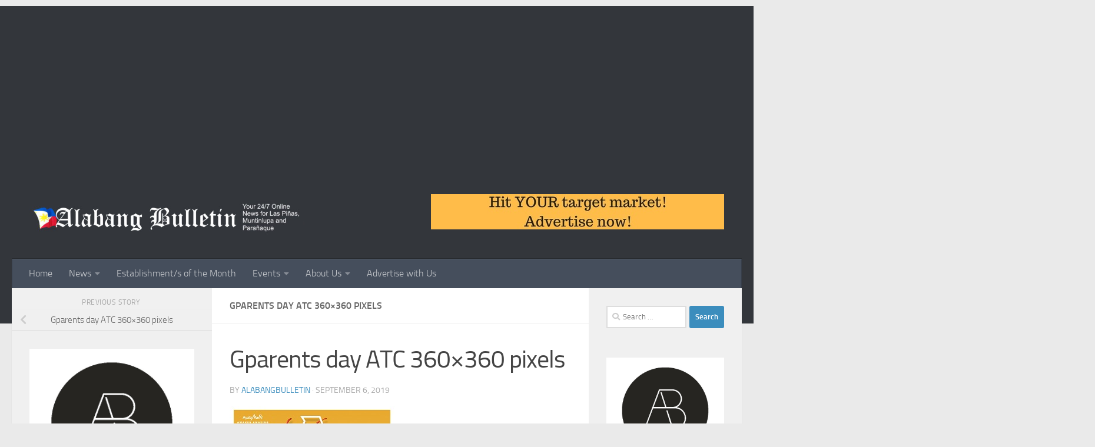

--- FILE ---
content_type: text/html; charset=UTF-8
request_url: https://www.alabangbulletin.com/gparents-day-atc-360x360-pixels/
body_size: 25075
content:
<!DOCTYPE html>
<html class="no-js" lang="en-US">
<head>
  <meta charset="UTF-8">
  <meta name="viewport" content="width=device-width, initial-scale=1.0">
  <link rel="profile" href="https://gmpg.org/xfn/11" />
  <link rel="pingback" href="https://www.alabangbulletin.com/xmlrpc.php">

  <title>Gparents day ATC 360&#215;360 pixels &#8211; Alabang Bulletin</title>
<meta name='robots' content='max-image-preview:large' />
	<style>img:is([sizes="auto" i], [sizes^="auto," i]) { contain-intrinsic-size: 3000px 1500px }</style>
	<script>document.documentElement.className = document.documentElement.className.replace("no-js","js");</script>
<link rel="alternate" type="application/rss+xml" title="Alabang Bulletin &raquo; Feed" href="https://www.alabangbulletin.com/feed/" />
<link rel="alternate" type="application/rss+xml" title="Alabang Bulletin &raquo; Comments Feed" href="https://www.alabangbulletin.com/comments/feed/" />
<link rel="alternate" type="application/rss+xml" title="Alabang Bulletin &raquo; Gparents day ATC 360&#215;360 pixels Comments Feed" href="https://www.alabangbulletin.com/feed/?attachment_id=11588" />
<script>
window._wpemojiSettings = {"baseUrl":"https:\/\/s.w.org\/images\/core\/emoji\/16.0.1\/72x72\/","ext":".png","svgUrl":"https:\/\/s.w.org\/images\/core\/emoji\/16.0.1\/svg\/","svgExt":".svg","source":{"concatemoji":"https:\/\/www.alabangbulletin.com\/wp-includes\/js\/wp-emoji-release.min.js?ver=6.8.3"}};
/*! This file is auto-generated */
!function(s,n){var o,i,e;function c(e){try{var t={supportTests:e,timestamp:(new Date).valueOf()};sessionStorage.setItem(o,JSON.stringify(t))}catch(e){}}function p(e,t,n){e.clearRect(0,0,e.canvas.width,e.canvas.height),e.fillText(t,0,0);var t=new Uint32Array(e.getImageData(0,0,e.canvas.width,e.canvas.height).data),a=(e.clearRect(0,0,e.canvas.width,e.canvas.height),e.fillText(n,0,0),new Uint32Array(e.getImageData(0,0,e.canvas.width,e.canvas.height).data));return t.every(function(e,t){return e===a[t]})}function u(e,t){e.clearRect(0,0,e.canvas.width,e.canvas.height),e.fillText(t,0,0);for(var n=e.getImageData(16,16,1,1),a=0;a<n.data.length;a++)if(0!==n.data[a])return!1;return!0}function f(e,t,n,a){switch(t){case"flag":return n(e,"\ud83c\udff3\ufe0f\u200d\u26a7\ufe0f","\ud83c\udff3\ufe0f\u200b\u26a7\ufe0f")?!1:!n(e,"\ud83c\udde8\ud83c\uddf6","\ud83c\udde8\u200b\ud83c\uddf6")&&!n(e,"\ud83c\udff4\udb40\udc67\udb40\udc62\udb40\udc65\udb40\udc6e\udb40\udc67\udb40\udc7f","\ud83c\udff4\u200b\udb40\udc67\u200b\udb40\udc62\u200b\udb40\udc65\u200b\udb40\udc6e\u200b\udb40\udc67\u200b\udb40\udc7f");case"emoji":return!a(e,"\ud83e\udedf")}return!1}function g(e,t,n,a){var r="undefined"!=typeof WorkerGlobalScope&&self instanceof WorkerGlobalScope?new OffscreenCanvas(300,150):s.createElement("canvas"),o=r.getContext("2d",{willReadFrequently:!0}),i=(o.textBaseline="top",o.font="600 32px Arial",{});return e.forEach(function(e){i[e]=t(o,e,n,a)}),i}function t(e){var t=s.createElement("script");t.src=e,t.defer=!0,s.head.appendChild(t)}"undefined"!=typeof Promise&&(o="wpEmojiSettingsSupports",i=["flag","emoji"],n.supports={everything:!0,everythingExceptFlag:!0},e=new Promise(function(e){s.addEventListener("DOMContentLoaded",e,{once:!0})}),new Promise(function(t){var n=function(){try{var e=JSON.parse(sessionStorage.getItem(o));if("object"==typeof e&&"number"==typeof e.timestamp&&(new Date).valueOf()<e.timestamp+604800&&"object"==typeof e.supportTests)return e.supportTests}catch(e){}return null}();if(!n){if("undefined"!=typeof Worker&&"undefined"!=typeof OffscreenCanvas&&"undefined"!=typeof URL&&URL.createObjectURL&&"undefined"!=typeof Blob)try{var e="postMessage("+g.toString()+"("+[JSON.stringify(i),f.toString(),p.toString(),u.toString()].join(",")+"));",a=new Blob([e],{type:"text/javascript"}),r=new Worker(URL.createObjectURL(a),{name:"wpTestEmojiSupports"});return void(r.onmessage=function(e){c(n=e.data),r.terminate(),t(n)})}catch(e){}c(n=g(i,f,p,u))}t(n)}).then(function(e){for(var t in e)n.supports[t]=e[t],n.supports.everything=n.supports.everything&&n.supports[t],"flag"!==t&&(n.supports.everythingExceptFlag=n.supports.everythingExceptFlag&&n.supports[t]);n.supports.everythingExceptFlag=n.supports.everythingExceptFlag&&!n.supports.flag,n.DOMReady=!1,n.readyCallback=function(){n.DOMReady=!0}}).then(function(){return e}).then(function(){var e;n.supports.everything||(n.readyCallback(),(e=n.source||{}).concatemoji?t(e.concatemoji):e.wpemoji&&e.twemoji&&(t(e.twemoji),t(e.wpemoji)))}))}((window,document),window._wpemojiSettings);
</script>
<style id='wp-emoji-styles-inline-css'>

	img.wp-smiley, img.emoji {
		display: inline !important;
		border: none !important;
		box-shadow: none !important;
		height: 1em !important;
		width: 1em !important;
		margin: 0 0.07em !important;
		vertical-align: -0.1em !important;
		background: none !important;
		padding: 0 !important;
	}
</style>
<link rel='stylesheet' id='wp-block-library-css' href='https://www.alabangbulletin.com/wp-includes/css/dist/block-library/style.min.css?ver=6.8.3' media='all' />
<style id='classic-theme-styles-inline-css'>
/*! This file is auto-generated */
.wp-block-button__link{color:#fff;background-color:#32373c;border-radius:9999px;box-shadow:none;text-decoration:none;padding:calc(.667em + 2px) calc(1.333em + 2px);font-size:1.125em}.wp-block-file__button{background:#32373c;color:#fff;text-decoration:none}
</style>
<style id='global-styles-inline-css'>
:root{--wp--preset--aspect-ratio--square: 1;--wp--preset--aspect-ratio--4-3: 4/3;--wp--preset--aspect-ratio--3-4: 3/4;--wp--preset--aspect-ratio--3-2: 3/2;--wp--preset--aspect-ratio--2-3: 2/3;--wp--preset--aspect-ratio--16-9: 16/9;--wp--preset--aspect-ratio--9-16: 9/16;--wp--preset--color--black: #000000;--wp--preset--color--cyan-bluish-gray: #abb8c3;--wp--preset--color--white: #ffffff;--wp--preset--color--pale-pink: #f78da7;--wp--preset--color--vivid-red: #cf2e2e;--wp--preset--color--luminous-vivid-orange: #ff6900;--wp--preset--color--luminous-vivid-amber: #fcb900;--wp--preset--color--light-green-cyan: #7bdcb5;--wp--preset--color--vivid-green-cyan: #00d084;--wp--preset--color--pale-cyan-blue: #8ed1fc;--wp--preset--color--vivid-cyan-blue: #0693e3;--wp--preset--color--vivid-purple: #9b51e0;--wp--preset--gradient--vivid-cyan-blue-to-vivid-purple: linear-gradient(135deg,rgba(6,147,227,1) 0%,rgb(155,81,224) 100%);--wp--preset--gradient--light-green-cyan-to-vivid-green-cyan: linear-gradient(135deg,rgb(122,220,180) 0%,rgb(0,208,130) 100%);--wp--preset--gradient--luminous-vivid-amber-to-luminous-vivid-orange: linear-gradient(135deg,rgba(252,185,0,1) 0%,rgba(255,105,0,1) 100%);--wp--preset--gradient--luminous-vivid-orange-to-vivid-red: linear-gradient(135deg,rgba(255,105,0,1) 0%,rgb(207,46,46) 100%);--wp--preset--gradient--very-light-gray-to-cyan-bluish-gray: linear-gradient(135deg,rgb(238,238,238) 0%,rgb(169,184,195) 100%);--wp--preset--gradient--cool-to-warm-spectrum: linear-gradient(135deg,rgb(74,234,220) 0%,rgb(151,120,209) 20%,rgb(207,42,186) 40%,rgb(238,44,130) 60%,rgb(251,105,98) 80%,rgb(254,248,76) 100%);--wp--preset--gradient--blush-light-purple: linear-gradient(135deg,rgb(255,206,236) 0%,rgb(152,150,240) 100%);--wp--preset--gradient--blush-bordeaux: linear-gradient(135deg,rgb(254,205,165) 0%,rgb(254,45,45) 50%,rgb(107,0,62) 100%);--wp--preset--gradient--luminous-dusk: linear-gradient(135deg,rgb(255,203,112) 0%,rgb(199,81,192) 50%,rgb(65,88,208) 100%);--wp--preset--gradient--pale-ocean: linear-gradient(135deg,rgb(255,245,203) 0%,rgb(182,227,212) 50%,rgb(51,167,181) 100%);--wp--preset--gradient--electric-grass: linear-gradient(135deg,rgb(202,248,128) 0%,rgb(113,206,126) 100%);--wp--preset--gradient--midnight: linear-gradient(135deg,rgb(2,3,129) 0%,rgb(40,116,252) 100%);--wp--preset--font-size--small: 13px;--wp--preset--font-size--medium: 20px;--wp--preset--font-size--large: 36px;--wp--preset--font-size--x-large: 42px;--wp--preset--spacing--20: 0.44rem;--wp--preset--spacing--30: 0.67rem;--wp--preset--spacing--40: 1rem;--wp--preset--spacing--50: 1.5rem;--wp--preset--spacing--60: 2.25rem;--wp--preset--spacing--70: 3.38rem;--wp--preset--spacing--80: 5.06rem;--wp--preset--shadow--natural: 6px 6px 9px rgba(0, 0, 0, 0.2);--wp--preset--shadow--deep: 12px 12px 50px rgba(0, 0, 0, 0.4);--wp--preset--shadow--sharp: 6px 6px 0px rgba(0, 0, 0, 0.2);--wp--preset--shadow--outlined: 6px 6px 0px -3px rgba(255, 255, 255, 1), 6px 6px rgba(0, 0, 0, 1);--wp--preset--shadow--crisp: 6px 6px 0px rgba(0, 0, 0, 1);}:where(.is-layout-flex){gap: 0.5em;}:where(.is-layout-grid){gap: 0.5em;}body .is-layout-flex{display: flex;}.is-layout-flex{flex-wrap: wrap;align-items: center;}.is-layout-flex > :is(*, div){margin: 0;}body .is-layout-grid{display: grid;}.is-layout-grid > :is(*, div){margin: 0;}:where(.wp-block-columns.is-layout-flex){gap: 2em;}:where(.wp-block-columns.is-layout-grid){gap: 2em;}:where(.wp-block-post-template.is-layout-flex){gap: 1.25em;}:where(.wp-block-post-template.is-layout-grid){gap: 1.25em;}.has-black-color{color: var(--wp--preset--color--black) !important;}.has-cyan-bluish-gray-color{color: var(--wp--preset--color--cyan-bluish-gray) !important;}.has-white-color{color: var(--wp--preset--color--white) !important;}.has-pale-pink-color{color: var(--wp--preset--color--pale-pink) !important;}.has-vivid-red-color{color: var(--wp--preset--color--vivid-red) !important;}.has-luminous-vivid-orange-color{color: var(--wp--preset--color--luminous-vivid-orange) !important;}.has-luminous-vivid-amber-color{color: var(--wp--preset--color--luminous-vivid-amber) !important;}.has-light-green-cyan-color{color: var(--wp--preset--color--light-green-cyan) !important;}.has-vivid-green-cyan-color{color: var(--wp--preset--color--vivid-green-cyan) !important;}.has-pale-cyan-blue-color{color: var(--wp--preset--color--pale-cyan-blue) !important;}.has-vivid-cyan-blue-color{color: var(--wp--preset--color--vivid-cyan-blue) !important;}.has-vivid-purple-color{color: var(--wp--preset--color--vivid-purple) !important;}.has-black-background-color{background-color: var(--wp--preset--color--black) !important;}.has-cyan-bluish-gray-background-color{background-color: var(--wp--preset--color--cyan-bluish-gray) !important;}.has-white-background-color{background-color: var(--wp--preset--color--white) !important;}.has-pale-pink-background-color{background-color: var(--wp--preset--color--pale-pink) !important;}.has-vivid-red-background-color{background-color: var(--wp--preset--color--vivid-red) !important;}.has-luminous-vivid-orange-background-color{background-color: var(--wp--preset--color--luminous-vivid-orange) !important;}.has-luminous-vivid-amber-background-color{background-color: var(--wp--preset--color--luminous-vivid-amber) !important;}.has-light-green-cyan-background-color{background-color: var(--wp--preset--color--light-green-cyan) !important;}.has-vivid-green-cyan-background-color{background-color: var(--wp--preset--color--vivid-green-cyan) !important;}.has-pale-cyan-blue-background-color{background-color: var(--wp--preset--color--pale-cyan-blue) !important;}.has-vivid-cyan-blue-background-color{background-color: var(--wp--preset--color--vivid-cyan-blue) !important;}.has-vivid-purple-background-color{background-color: var(--wp--preset--color--vivid-purple) !important;}.has-black-border-color{border-color: var(--wp--preset--color--black) !important;}.has-cyan-bluish-gray-border-color{border-color: var(--wp--preset--color--cyan-bluish-gray) !important;}.has-white-border-color{border-color: var(--wp--preset--color--white) !important;}.has-pale-pink-border-color{border-color: var(--wp--preset--color--pale-pink) !important;}.has-vivid-red-border-color{border-color: var(--wp--preset--color--vivid-red) !important;}.has-luminous-vivid-orange-border-color{border-color: var(--wp--preset--color--luminous-vivid-orange) !important;}.has-luminous-vivid-amber-border-color{border-color: var(--wp--preset--color--luminous-vivid-amber) !important;}.has-light-green-cyan-border-color{border-color: var(--wp--preset--color--light-green-cyan) !important;}.has-vivid-green-cyan-border-color{border-color: var(--wp--preset--color--vivid-green-cyan) !important;}.has-pale-cyan-blue-border-color{border-color: var(--wp--preset--color--pale-cyan-blue) !important;}.has-vivid-cyan-blue-border-color{border-color: var(--wp--preset--color--vivid-cyan-blue) !important;}.has-vivid-purple-border-color{border-color: var(--wp--preset--color--vivid-purple) !important;}.has-vivid-cyan-blue-to-vivid-purple-gradient-background{background: var(--wp--preset--gradient--vivid-cyan-blue-to-vivid-purple) !important;}.has-light-green-cyan-to-vivid-green-cyan-gradient-background{background: var(--wp--preset--gradient--light-green-cyan-to-vivid-green-cyan) !important;}.has-luminous-vivid-amber-to-luminous-vivid-orange-gradient-background{background: var(--wp--preset--gradient--luminous-vivid-amber-to-luminous-vivid-orange) !important;}.has-luminous-vivid-orange-to-vivid-red-gradient-background{background: var(--wp--preset--gradient--luminous-vivid-orange-to-vivid-red) !important;}.has-very-light-gray-to-cyan-bluish-gray-gradient-background{background: var(--wp--preset--gradient--very-light-gray-to-cyan-bluish-gray) !important;}.has-cool-to-warm-spectrum-gradient-background{background: var(--wp--preset--gradient--cool-to-warm-spectrum) !important;}.has-blush-light-purple-gradient-background{background: var(--wp--preset--gradient--blush-light-purple) !important;}.has-blush-bordeaux-gradient-background{background: var(--wp--preset--gradient--blush-bordeaux) !important;}.has-luminous-dusk-gradient-background{background: var(--wp--preset--gradient--luminous-dusk) !important;}.has-pale-ocean-gradient-background{background: var(--wp--preset--gradient--pale-ocean) !important;}.has-electric-grass-gradient-background{background: var(--wp--preset--gradient--electric-grass) !important;}.has-midnight-gradient-background{background: var(--wp--preset--gradient--midnight) !important;}.has-small-font-size{font-size: var(--wp--preset--font-size--small) !important;}.has-medium-font-size{font-size: var(--wp--preset--font-size--medium) !important;}.has-large-font-size{font-size: var(--wp--preset--font-size--large) !important;}.has-x-large-font-size{font-size: var(--wp--preset--font-size--x-large) !important;}
:where(.wp-block-post-template.is-layout-flex){gap: 1.25em;}:where(.wp-block-post-template.is-layout-grid){gap: 1.25em;}
:where(.wp-block-columns.is-layout-flex){gap: 2em;}:where(.wp-block-columns.is-layout-grid){gap: 2em;}
:root :where(.wp-block-pullquote){font-size: 1.5em;line-height: 1.6;}
</style>
<link rel='stylesheet' id='hueman-main-style-css' href='https://www.alabangbulletin.com/wp-content/themes/hueman/assets/front/css/main.min.css?ver=3.7.27' media='all' />
<style id='hueman-main-style-inline-css'>
body { font-size:1.00rem; }@media only screen and (min-width: 720px) {
        .nav > li { font-size:1.00rem; }
      }::selection { background-color: #3b8dbd; }
::-moz-selection { background-color: #3b8dbd; }a,a>span.hu-external::after,.themeform label .required,#flexslider-featured .flex-direction-nav .flex-next:hover,#flexslider-featured .flex-direction-nav .flex-prev:hover,.post-hover:hover .post-title a,.post-title a:hover,.sidebar.s1 .post-nav li a:hover i,.content .post-nav li a:hover i,.post-related a:hover,.sidebar.s1 .widget_rss ul li a,#footer .widget_rss ul li a,.sidebar.s1 .widget_calendar a,#footer .widget_calendar a,.sidebar.s1 .alx-tab .tab-item-category a,.sidebar.s1 .alx-posts .post-item-category a,.sidebar.s1 .alx-tab li:hover .tab-item-title a,.sidebar.s1 .alx-tab li:hover .tab-item-comment a,.sidebar.s1 .alx-posts li:hover .post-item-title a,#footer .alx-tab .tab-item-category a,#footer .alx-posts .post-item-category a,#footer .alx-tab li:hover .tab-item-title a,#footer .alx-tab li:hover .tab-item-comment a,#footer .alx-posts li:hover .post-item-title a,.comment-tabs li.active a,.comment-awaiting-moderation,.child-menu a:hover,.child-menu .current_page_item > a,.wp-pagenavi a{ color: #3b8dbd; }input[type="submit"],.themeform button[type="submit"],.sidebar.s1 .sidebar-top,.sidebar.s1 .sidebar-toggle,#flexslider-featured .flex-control-nav li a.flex-active,.post-tags a:hover,.sidebar.s1 .widget_calendar caption,#footer .widget_calendar caption,.author-bio .bio-avatar:after,.commentlist li.bypostauthor > .comment-body:after,.commentlist li.comment-author-admin > .comment-body:after{ background-color: #3b8dbd; }.post-format .format-container { border-color: #3b8dbd; }.sidebar.s1 .alx-tabs-nav li.active a,#footer .alx-tabs-nav li.active a,.comment-tabs li.active a,.wp-pagenavi a:hover,.wp-pagenavi a:active,.wp-pagenavi span.current{ border-bottom-color: #3b8dbd!important; }.sidebar.s2 .post-nav li a:hover i,
.sidebar.s2 .widget_rss ul li a,
.sidebar.s2 .widget_calendar a,
.sidebar.s2 .alx-tab .tab-item-category a,
.sidebar.s2 .alx-posts .post-item-category a,
.sidebar.s2 .alx-tab li:hover .tab-item-title a,
.sidebar.s2 .alx-tab li:hover .tab-item-comment a,
.sidebar.s2 .alx-posts li:hover .post-item-title a { color: #82b965; }
.sidebar.s2 .sidebar-top,.sidebar.s2 .sidebar-toggle,.post-comments,.jp-play-bar,.jp-volume-bar-value,.sidebar.s2 .widget_calendar caption{ background-color: #82b965; }.sidebar.s2 .alx-tabs-nav li.active a { border-bottom-color: #82b965; }
.post-comments::before { border-right-color: #82b965; }
      .search-expand,
              #nav-topbar.nav-container { background-color: #26272b}@media only screen and (min-width: 720px) {
                #nav-topbar .nav ul { background-color: #26272b; }
              }.is-scrolled #header .nav-container.desktop-sticky,
              .is-scrolled #header .search-expand { background-color: #26272b; background-color: rgba(38,39,43,0.90) }.is-scrolled .topbar-transparent #nav-topbar.desktop-sticky .nav ul { background-color: #26272b; background-color: rgba(38,39,43,0.95) }#header { background-color: #33363b; }
@media only screen and (min-width: 720px) {
  #nav-header .nav ul { background-color: #33363b; }
}
        .is-scrolled #header #nav-mobile { background-color: #454e5c; background-color: rgba(69,78,92,0.90) }#nav-header.nav-container, #main-header-search .search-expand { background-color: ; }
@media only screen and (min-width: 720px) {
  #nav-header .nav ul { background-color: ; }
}
        body { background-color: #eaeaea; }
</style>
<link rel='stylesheet' id='hueman-font-awesome-css' href='https://www.alabangbulletin.com/wp-content/themes/hueman/assets/front/css/font-awesome.min.css?ver=3.7.27' media='all' />
<script src="https://www.alabangbulletin.com/wp-includes/js/jquery/jquery.min.js?ver=3.7.1" id="jquery-core-js"></script>
<script src="https://www.alabangbulletin.com/wp-includes/js/jquery/jquery-migrate.min.js?ver=3.4.1" id="jquery-migrate-js"></script>
<link rel="https://api.w.org/" href="https://www.alabangbulletin.com/wp-json/" /><link rel="alternate" title="JSON" type="application/json" href="https://www.alabangbulletin.com/wp-json/wp/v2/media/11588" /><link rel="EditURI" type="application/rsd+xml" title="RSD" href="https://www.alabangbulletin.com/xmlrpc.php?rsd" />
<meta name="generator" content="WordPress 6.8.3" />
<link rel='shortlink' href='https://www.alabangbulletin.com/?p=11588' />
<link rel="alternate" title="oEmbed (JSON)" type="application/json+oembed" href="https://www.alabangbulletin.com/wp-json/oembed/1.0/embed?url=https%3A%2F%2Fwww.alabangbulletin.com%2Fgparents-day-atc-360x360-pixels%2F" />
<link rel="alternate" title="oEmbed (XML)" type="text/xml+oembed" href="https://www.alabangbulletin.com/wp-json/oembed/1.0/embed?url=https%3A%2F%2Fwww.alabangbulletin.com%2Fgparents-day-atc-360x360-pixels%2F&#038;format=xml" />
<meta name="google-site-verification" content="nfaLdsRWYGRNdxf78b7ZdxUKRk8madvoD5PWSVxxwfA" />    <link rel="preload" as="font" type="font/woff2" href="https://www.alabangbulletin.com/wp-content/themes/hueman/assets/front/webfonts/fa-brands-400.woff2?v=5.15.2" crossorigin="anonymous"/>
    <link rel="preload" as="font" type="font/woff2" href="https://www.alabangbulletin.com/wp-content/themes/hueman/assets/front/webfonts/fa-regular-400.woff2?v=5.15.2" crossorigin="anonymous"/>
    <link rel="preload" as="font" type="font/woff2" href="https://www.alabangbulletin.com/wp-content/themes/hueman/assets/front/webfonts/fa-solid-900.woff2?v=5.15.2" crossorigin="anonymous"/>
  <link rel="preload" as="font" type="font/woff" href="https://www.alabangbulletin.com/wp-content/themes/hueman/assets/front/fonts/titillium-light-webfont.woff" crossorigin="anonymous"/>
<link rel="preload" as="font" type="font/woff" href="https://www.alabangbulletin.com/wp-content/themes/hueman/assets/front/fonts/titillium-lightitalic-webfont.woff" crossorigin="anonymous"/>
<link rel="preload" as="font" type="font/woff" href="https://www.alabangbulletin.com/wp-content/themes/hueman/assets/front/fonts/titillium-regular-webfont.woff" crossorigin="anonymous"/>
<link rel="preload" as="font" type="font/woff" href="https://www.alabangbulletin.com/wp-content/themes/hueman/assets/front/fonts/titillium-regularitalic-webfont.woff" crossorigin="anonymous"/>
<link rel="preload" as="font" type="font/woff" href="https://www.alabangbulletin.com/wp-content/themes/hueman/assets/front/fonts/titillium-semibold-webfont.woff" crossorigin="anonymous"/>
<style>
  /*  base : fonts
/* ------------------------------------ */
body { font-family: "Titillium", Arial, sans-serif; }
@font-face {
  font-family: 'Titillium';
  src: url('https://www.alabangbulletin.com/wp-content/themes/hueman/assets/front/fonts/titillium-light-webfont.eot');
  src: url('https://www.alabangbulletin.com/wp-content/themes/hueman/assets/front/fonts/titillium-light-webfont.svg#titillium-light-webfont') format('svg'),
     url('https://www.alabangbulletin.com/wp-content/themes/hueman/assets/front/fonts/titillium-light-webfont.eot?#iefix') format('embedded-opentype'),
     url('https://www.alabangbulletin.com/wp-content/themes/hueman/assets/front/fonts/titillium-light-webfont.woff') format('woff'),
     url('https://www.alabangbulletin.com/wp-content/themes/hueman/assets/front/fonts/titillium-light-webfont.ttf') format('truetype');
  font-weight: 300;
  font-style: normal;
}
@font-face {
  font-family: 'Titillium';
  src: url('https://www.alabangbulletin.com/wp-content/themes/hueman/assets/front/fonts/titillium-lightitalic-webfont.eot');
  src: url('https://www.alabangbulletin.com/wp-content/themes/hueman/assets/front/fonts/titillium-lightitalic-webfont.svg#titillium-lightitalic-webfont') format('svg'),
     url('https://www.alabangbulletin.com/wp-content/themes/hueman/assets/front/fonts/titillium-lightitalic-webfont.eot?#iefix') format('embedded-opentype'),
     url('https://www.alabangbulletin.com/wp-content/themes/hueman/assets/front/fonts/titillium-lightitalic-webfont.woff') format('woff'),
     url('https://www.alabangbulletin.com/wp-content/themes/hueman/assets/front/fonts/titillium-lightitalic-webfont.ttf') format('truetype');
  font-weight: 300;
  font-style: italic;
}
@font-face {
  font-family: 'Titillium';
  src: url('https://www.alabangbulletin.com/wp-content/themes/hueman/assets/front/fonts/titillium-regular-webfont.eot');
  src: url('https://www.alabangbulletin.com/wp-content/themes/hueman/assets/front/fonts/titillium-regular-webfont.svg#titillium-regular-webfont') format('svg'),
     url('https://www.alabangbulletin.com/wp-content/themes/hueman/assets/front/fonts/titillium-regular-webfont.eot?#iefix') format('embedded-opentype'),
     url('https://www.alabangbulletin.com/wp-content/themes/hueman/assets/front/fonts/titillium-regular-webfont.woff') format('woff'),
     url('https://www.alabangbulletin.com/wp-content/themes/hueman/assets/front/fonts/titillium-regular-webfont.ttf') format('truetype');
  font-weight: 400;
  font-style: normal;
}
@font-face {
  font-family: 'Titillium';
  src: url('https://www.alabangbulletin.com/wp-content/themes/hueman/assets/front/fonts/titillium-regularitalic-webfont.eot');
  src: url('https://www.alabangbulletin.com/wp-content/themes/hueman/assets/front/fonts/titillium-regularitalic-webfont.svg#titillium-regular-webfont') format('svg'),
     url('https://www.alabangbulletin.com/wp-content/themes/hueman/assets/front/fonts/titillium-regularitalic-webfont.eot?#iefix') format('embedded-opentype'),
     url('https://www.alabangbulletin.com/wp-content/themes/hueman/assets/front/fonts/titillium-regularitalic-webfont.woff') format('woff'),
     url('https://www.alabangbulletin.com/wp-content/themes/hueman/assets/front/fonts/titillium-regularitalic-webfont.ttf') format('truetype');
  font-weight: 400;
  font-style: italic;
}
@font-face {
    font-family: 'Titillium';
    src: url('https://www.alabangbulletin.com/wp-content/themes/hueman/assets/front/fonts/titillium-semibold-webfont.eot');
    src: url('https://www.alabangbulletin.com/wp-content/themes/hueman/assets/front/fonts/titillium-semibold-webfont.svg#titillium-semibold-webfont') format('svg'),
         url('https://www.alabangbulletin.com/wp-content/themes/hueman/assets/front/fonts/titillium-semibold-webfont.eot?#iefix') format('embedded-opentype'),
         url('https://www.alabangbulletin.com/wp-content/themes/hueman/assets/front/fonts/titillium-semibold-webfont.woff') format('woff'),
         url('https://www.alabangbulletin.com/wp-content/themes/hueman/assets/front/fonts/titillium-semibold-webfont.ttf') format('truetype');
  font-weight: 600;
  font-style: normal;
}
</style>
  <!--[if lt IE 9]>
<script src="https://www.alabangbulletin.com/wp-content/themes/hueman/assets/front/js/ie/html5shiv-printshiv.min.js"></script>
<script src="https://www.alabangbulletin.com/wp-content/themes/hueman/assets/front/js/ie/selectivizr.js"></script>
<![endif]-->
<style>.recentcomments a{display:inline !important;padding:0 !important;margin:0 !important;}</style>		<style id="wp-custom-css">
				
define('CONCATENATE_SCRIPTS', false );		</style>
		<meta data-pso-pv="1.2.1" data-pso-pt="singlePost" data-pso-th="c820bd1822ee8e041fcdf6fb23ecc372"><script async src="//pagead2.googlesyndication.com/pagead/js/adsbygoogle.js"></script><script pagespeed_no_defer="" data-pso-version="20170502_060509">window.dynamicgoogletags={config:[]};dynamicgoogletags.config=["ca-pub-0333825645253735",[[[["HEADER",0,null,[]],["10px","10px",1],1,[1],"9695891860",0],[["DIV",null,"lazada821XqMLcG",[]],["10px","15px",0],0,[0],"3649358265",0]]],[[[[null,[[0,19]],null,16,1,1],[null,[[20,20]],null,34,1,1],[null,[[180,199]],null,17,1,1],[null,[[320,339]],null,32,1,1]],[[["BODY",0,null,[]],["10px","10px",1],1,[4],null,0,null,null,2],[["HEADER",0,null,[]],["10px","10px",1],1,[4],null,0,null,null,4],[["NAV",0,null,[]],["10px","10px",1],0,[2],null,0,null,null,7],[["HEADER",0,null,[]],["10px","10px",1],3,[2],null,0,null,null,4],[["SECTION",null,null,["content"]],["10px","10px",1],0,[2],null,0,null,null,8],[["SECTION",null,"comments",[]],["20px","40px",1],0,[1],null,0,null,null,10],[["DIV",null,"respond",[]],["10px","10px",1],3,[1],null,0,null,null,11],[["LI",null,null,["previous"]],["10px","10px",1],1,[1],null,0,null,null,11],[["DIV",null,"lazada821XqMLcG",[]],["10px","15px",1],0,[1],null,0,null,null,12],[["DIV",null,"recent-posts-2",[]],["10px","10px",1],3,[1],null,0,null,null,10],[["DIV",null,"recent-comments-2",[]],["10px","10px",1],3,[1],null,0,null,null,10],[["DIV",null,"archives-2",[]],["10px","10px",1],3,[1],null,0,null,null,10],[["DIV",null,"image-6",[]],["10px","10px",1],3,[1],null,0,null,null,10],[["DIV",null,"image-7",[]],["10px","10px",1],3,[1],null,0,null,null,10],[["DIV",null,"image-8",[]],["10px","10px",1],3,[3],null,0,null,null,10],[["DIV",null,null,["main"]],["10px","10px",1],3,[3],null,0,null,null,6],[["DIV",null,"page",[]],["10px","10px",1],3,[3],null,0,null,null,4],[["SECTION",null,"footer-bottom",[]],["10px","10px",1],0,[3],null,0,null,null,5],[["DIV",null,"copyright",[]],["10px","10px",1],0,[5],null,0,null,null,9],[["DIV",null,"copyright",[]],["10px","10px",1],3,[5],null,0,null,null,9],[["DIV",null,"credit",[]],["10px","10px",1],3,[5],null,0,null,null,9],[["SECTION",null,"footer-bottom",[]],["10px","10px",1],3,[5],null,0,null,null,5],[["BODY",0,null,[]],["10px","10px",1],2,[5],null,0,null,null,2],[["LI",null,null,["next"]],["10px","10px",1],1,[1],null,0,null,null,11],[["DIV",null,"search-2",[]],["10px","10px",1],3,[1],null,0,null,null,10],[["DIV",null,"image-10",[]],["10px","10px",1],3,[3],null,0,null,null,10],[["DIV",0,null,["post-inner"],1],["10px","10px",0],0,[0],null,0],[["DIV",0,null,["post-inner"],2],["10px","10px",0],0,[0],null,0],[["DIV",0,null,["post-inner"],-1],["10px","10px",0],3,[0],null,0],[["DIV",null,"image-9",[]],["10px","10px",1],0,[1],null,0,null,null,10],[["DIV",null,"image-9",[]],["10px","10px",1],3,[1],null,0,null,null,10],[["DIV",0,null,["post-inner"],3],["10px","10px",0],0,[0],null,0]],["3156503862","4633237069","6109970266","7586703468","9063436660"],["DIV",null,null,["post-inner"]],"20170214_040801"]],"WordPressSinglePost","9835492660",null,0.01,null,[null,1494910504139],0.01,0,null,null,"http://www.alabangbulletin.com"];(function(){var h=this,aa=function(a){var b=typeof a;if("object"==b)if(a){if(a instanceof Array)return"array";if(a instanceof Object)return b;var c=Object.prototype.toString.call(a);if("[object Window]"==c)return"object";if("[object Array]"==c||"number"==typeof a.length&&"undefined"!=typeof a.splice&&"undefined"!=typeof a.propertyIsEnumerable&&!a.propertyIsEnumerable("splice"))return"array";if("[object Function]"==c||"undefined"!=typeof a.call&&"undefined"!=typeof a.propertyIsEnumerable&&!a.propertyIsEnumerable("call"))return"function"}else return"null";
else if("function"==b&&"undefined"==typeof a.call)return"object";return b},p=function(a){return"number"==typeof a},ba=function(a,b){var c=Array.prototype.slice.call(arguments,1);return function(){var b=c.slice();b.push.apply(b,arguments);return a.apply(this,b)}},r=function(a,b){function c(){}c.prototype=b.prototype;a.Sa=b.prototype;a.prototype=new c;a.prototype.constructor=a;a.Ua=function(a,c,f){for(var d=Array(arguments.length-2),e=2;e<arguments.length;e++)d[e-2]=arguments[e];return b.prototype[c].apply(a,
d)}};var ca=document,da=window;var ea=String.prototype.trim?function(a){return a.trim()}:function(a){return a.replace(/^[\s\xa0]+|[\s\xa0]+$/g,"")},fa=function(a,b){return a<b?-1:a>b?1:0},ga=function(a){return String(a).replace(/\-([a-z])/g,function(a,c){return c.toUpperCase()})};var ha=Array.prototype.forEach?function(a,b,c){Array.prototype.forEach.call(a,b,c)}:function(a,b,c){for(var d=a.length,e="string"==typeof a?a.split(""):a,f=0;f<d;f++)f in e&&b.call(c,e[f],f,a)};var t;a:{var ia=h.navigator;if(ia){var ja=ia.userAgent;if(ja){t=ja;break a}}t=""}var v=function(a){return-1!=t.indexOf(a)};var ka=function(a){ka[" "](a);return a};ka[" "]=function(){};var ma=function(a,b){var c=la;Object.prototype.hasOwnProperty.call(c,a)||(c[a]=b(a))};var na=v("Opera"),w=v("Trident")||v("MSIE"),oa=v("Edge"),pa=v("Gecko")&&!(-1!=t.toLowerCase().indexOf("webkit")&&!v("Edge"))&&!(v("Trident")||v("MSIE"))&&!v("Edge"),qa=-1!=t.toLowerCase().indexOf("webkit")&&!v("Edge"),ra=function(){var a=h.document;return a?a.documentMode:void 0},sa;
a:{var ta="",ua=function(){var a=t;if(pa)return/rv\:([^\);]+)(\)|;)/.exec(a);if(oa)return/Edge\/([\d\.]+)/.exec(a);if(w)return/\b(?:MSIE|rv)[: ]([^\);]+)(\)|;)/.exec(a);if(qa)return/WebKit\/(\S+)/.exec(a);if(na)return/(?:Version)[ \/]?(\S+)/.exec(a)}();ua&&(ta=ua?ua[1]:"");if(w){var va=ra();if(null!=va&&va>parseFloat(ta)){sa=String(va);break a}}sa=ta}
var wa=sa,la={},xa=function(a){ma(a,function(){for(var b=0,c=ea(String(wa)).split("."),d=ea(String(a)).split("."),e=Math.max(c.length,d.length),f=0;0==b&&f<e;f++){var g=c[f]||"",k=d[f]||"";do{g=/(\d*)(\D*)(.*)/.exec(g)||["","","",""];k=/(\d*)(\D*)(.*)/.exec(k)||["","","",""];if(0==g[0].length&&0==k[0].length)break;b=fa(0==g[1].length?0:parseInt(g[1],10),0==k[1].length?0:parseInt(k[1],10))||fa(0==g[2].length,0==k[2].length)||fa(g[2],k[2]);g=g[3];k=k[3]}while(0==b)}return 0<=b})},ya;var za=h.document;
ya=za&&w?ra()||("CSS1Compat"==za.compatMode?parseInt(wa,10):5):void 0;var Aa;if(!(Aa=!pa&&!w)){var Ba;if(Ba=w)Ba=9<=Number(ya);Aa=Ba}Aa||pa&&xa("1.9.1");w&&xa("9");var x=function(a,b,c,d){this.top=a;this.right=b;this.bottom=c;this.left=d};x.prototype.floor=function(){this.top=Math.floor(this.top);this.right=Math.floor(this.right);this.bottom=Math.floor(this.bottom);this.left=Math.floor(this.left);return this};var Da=function(){var a=Ca;try{var b;if(b=!!a&&null!=a.location.href)a:{try{ka(a.foo);b=!0;break a}catch(c){}b=!1}return b}catch(c){return!1}},Ea=function(a,b){for(var c in a)Object.prototype.hasOwnProperty.call(a,c)&&b.call(void 0,a[c],c,a)};var Fa=function(){var a=!1;try{var b=Object.defineProperty({},"passive",{get:function(){a=!0}});h.addEventListener("test",null,b)}catch(c){}return a}();var Ga=function(a){h.google_image_requests||(h.google_image_requests=[]);var b=h.document.createElement("img");b.src=a;h.google_image_requests.push(b)};var Ha=!!window.google_async_iframe_id,Ca=Ha&&window.parent||window;var Ia=function(a,b,c,d,e){this.ma=c||4E3;this.H=a||"&";this.ya=b||",$";this.T=void 0!==d?d:"trn";this.Ta=e||null;this.xa=!1;this.V={};this.Ka=0;this.L=[]},Ka=function(a,b,c,d,e){var f=[];Ea(a,function(a,k){(a=Ja(a,b,c,d,e))&&f.push(k+"="+a)});return f.join(b)},Ja=function(a,b,c,d,e){if(null==a)return"";b=b||"&";c=c||",$";"string"==typeof c&&(c=c.split(""));if(a instanceof Array){if(d=d||0,d<c.length){for(var f=[],g=0;g<a.length;g++)f.push(Ja(a[g],b,c,d+1,e));return f.join(c[d])}}else if("object"==
typeof a)return e=e||0,2>e?encodeURIComponent(Ka(a,b,c,d,e+1)):"...";return encodeURIComponent(String(a))},Ma=function(a,b,c,d){b=b+"//"+c+d;var e=La(a)-d.length-0;if(0>e)return"";a.L.sort(function(a,b){return a-b});d=null;c="";for(var f=0;f<a.L.length;f++)for(var g=a.L[f],k=a.V[g],m=0;m<k.length;m++){if(!e){d=null==d?g:d;break}var l=Ka(k[m],a.H,a.ya);if(l){l=c+l;if(e>=l.length){e-=l.length;b+=l;c=a.H;break}else a.xa&&(c=e,l[c-1]==a.H&&--c,b+=l.substr(0,c),c=a.H,e=0);d=null==d?g:d}}f="";a.T&&null!=
d&&(f=c+a.T+"="+(a.Ta||d));return b+f+""},La=function(a){if(!a.T)return a.ma;var b=1,c;for(c in a.V)b=c.length>b?c.length:b;return a.ma-a.T.length-b-a.H.length-1};var Pa=function(a,b,c,d){var e=Na;if((c?e.Qa:Math.random())<(d||e.Ba))try{if(b instanceof Ia)var f=b;else f=new Ia,Ea(b,function(a,b){var c=f,d=c.Ka++,e={};e[b]=a;a=[e];c.L.push(d);c.V[d]=a});var g=Ma(f,e.Na,e.Da,e.Ma+a+"&");g&&Ga(g)}catch(k){}};var Qa=function(a,b){this.events=[];this.Z=b||h;var c=null;b&&(b.google_js_reporting_queue=b.google_js_reporting_queue||[],this.events=b.google_js_reporting_queue,c=b.google_measure_js_timing);this.ja=null!=c?c:Math.random()<a;a:{try{var d=(this.Z||h).top.location.hash;if(d){var e=d.match(/\bdeid=([\d,]+)/);var f=e&&e[1]||"";break a}}catch(g){}f=""}a=f;b=this.Z.performance;this.sa=!!(b&&b.mark&&b.clearMarks&&a.indexOf&&0<a.indexOf("1337"))};
Qa.prototype.disable=function(){this.sa&&ha(this.events,this.Aa,this);this.events.length=0;this.ja=!1};Qa.prototype.Aa=function(a){if(a&&this.sa){var b=this.Z.performance;b.clearMarks("goog_"+a.uniqueId+"_start");b.clearMarks("goog_"+a.uniqueId+"_end")}};var Na,y;if(Ha&&!Da()){var Ra="."+ca.domain;try{for(;2<Ra.split(".").length&&!Da();)ca.domain=Ra=Ra.substr(Ra.indexOf(".")+1),Ca=window.parent}catch(a){}Da()||(Ca=window)}y=Ca;var Sa=new Qa(1,y);Na=new function(){this.Na="http:"===da.location.protocol?"http:":"https:";this.Da="pagead2.googlesyndication.com";this.Ma="/pagead/gen_204?id=";this.Ba=.01;this.Qa=Math.random()};
if("complete"==y.document.readyState)y.google_measure_js_timing||Sa.disable();else if(Sa.ja){var Ta=function(){y.google_measure_js_timing||Sa.disable()};y.addEventListener?y.addEventListener("load",Ta,Fa?void 0:!1):y.attachEvent&&y.attachEvent("onload",Ta)};var z=function(){},Ua="function"==typeof Uint8Array,B=function(a,b,c){a.a=null;b||(b=[]);a.Wa=void 0;a.M=-1;a.l=b;a:{if(a.l.length){b=a.l.length-1;var d=a.l[b];if(d&&"object"==typeof d&&"array"!=aa(d)&&!(Ua&&d instanceof Uint8Array)){a.R=b-a.M;a.G=d;break a}}a.R=Number.MAX_VALUE}a.Va={};if(c)for(b=0;b<c.length;b++)d=c[b],d<a.R?(d+=a.M,a.l[d]=a.l[d]||A):a.G[d]=a.G[d]||A},A=[],C=function(a,b){if(b<a.R){b+=a.M;var c=a.l[b];return c===A?a.l[b]=[]:c}c=a.G[b];return c===A?a.G[b]=[]:c},Wa=function(a){a=
C(Va,a);return null==a?a:+a},D=function(a,b,c){b<a.R?a.l[b+a.M]=c:a.G[b]=c},E=function(a,b,c){a.a||(a.a={});if(!a.a[c]){var d=C(a,c);d&&(a.a[c]=new b(d))}return a.a[c]},F=function(a,b,c){a.a||(a.a={});if(!a.a[c]){for(var d=C(a,c),e=[],f=0;f<d.length;f++)e[f]=new b(d[f]);a.a[c]=e}b=a.a[c];b==A&&(b=a.a[c]=[]);return b},Xa=function(a,b,c){a.a||(a.a={});c=c||[];for(var d=[],e=0;e<c.length;e++)d[e]=G(c[e]);a.a[b]=c;D(a,b,d)},Ya=function(a){if(a.a)for(var b in a.a){var c=a.a[b];if("array"==aa(c))for(var d=
0;d<c.length;d++)c[d]&&G(c[d]);else c&&G(c)}},G=function(a){Ya(a);return a.l};z.prototype.toString=function(){Ya(this);return this.l.toString()};var Za=function(a){var b;if("array"==aa(a)){for(var c=Array(a.length),d=0;d<a.length;d++)null!=(b=a[d])&&(c[d]="object"==typeof b?Za(b):b);return c}if(Ua&&a instanceof Uint8Array)return new Uint8Array(a);c={};for(d in a)null!=(b=a[d])&&(c[d]="object"==typeof b?Za(b):b);return c};var H=function(a){this.oa={};this.oa.c=a;this.o=[];this.u=null;this.v=[];this.fa=0};H.prototype.g=function(a){for(var b=0;b<this.o.length;b++)if(this.o[b]==a)return this;this.o.push(a);return this};var $a=function(a,b){a.u=a.u?a.u:b;return a};H.prototype.C=function(a){for(var b=0;b<this.v.length;b++)if(this.v[b]==a)return this;this.v.push(a);return this};
H.prototype.getData=function(a){var b=this.oa,c={};for(d in b)c[d]=b[d];0<this.fa&&(c.t=this.fa);c.err=this.o.join();c.warn=this.v.join();if(this.u){c.excp_n=this.u.name;c.excp_m=this.u.message&&this.u.message.substring(0,512);if(b=this.u.stack){var d=this.u.stack;try{-1==d.indexOf("")&&(d="\n"+d);for(var e;d!=e;)e=d,d=d.replace(/((https?:\/..*\/)[^\/:]*:\d+(?:.|\n)*)\2/,"$1");b=d.replace(/\n */g,"\n")}catch(f){b=""}}c.excp_s=b}c.w=0<a.innerWidth?a.innerWidth:null;c.h=0<a.innerHeight?a.innerHeight:
null;return c};var bb=function(a,b){ab(a,a.Ga,a.X,b)},ab=function(a,b,c,d){var e=d.u;d=d.getData(a.K);a.Ia?(d.type=b,a.K.console.log(d),e&&a.K.console.error(e)):0<c&&(d.r=c,Pa(b,d,"jserror"!=b,c))};var I=function(a){return a.dynamicgoogletags=a.dynamicgoogletags||{}};var J=function(a){B(this,a,cb)};r(J,z);var cb=[4];J.prototype.getId=function(){return C(this,3)};var K=function(a){B(this,a,null)};r(K,z);var db=function(a){B(this,a,null)};r(db,z);var L=function(a){return E(a,J,1)},M=function(a){B(this,a,eb)};r(M,z);var eb=[1];M.prototype.i=function(){return F(this,db,1)};M.prototype.qa=function(a){Xa(this,1,a)};var N=function(a){B(this,a,fb)};r(N,z);var fb=[2],gb=function(a){B(this,a,null)};r(gb,z);N.prototype.la=function(){return C(this,3)};N.prototype.ra=function(a){D(this,3,a)};var O=function(a){B(this,a,hb)};r(O,z);var hb=[1,2,3];O.prototype.i=function(){return F(this,db,2)};
O.prototype.qa=function(a){Xa(this,2,a)};var P=function(a){B(this,a,ib)};r(P,z);var ib=[3],jb=function(a){B(this,a,null)};r(jb,z);P.prototype.A=function(){return C(this,1)};P.prototype.D=function(){return E(this,M,2)};P.prototype.O=function(){return C(this,4)};P.prototype.la=function(){return C(this,5)};P.prototype.ra=function(a){D(this,5,a)};P.prototype.N=function(){return E(this,jb,9)};var kb=function(a){this.m=a;this.ua=[]};kb.prototype.f=function(){return 0<F(this.m,O,3).length?F(this.m,O,3)[0]:null};var lb=function(a){var b=["adsbygoogle-placeholder"];a=a.className?a.className.split(/\s+/):[];for(var c={},d=0;d<a.length;++d)c[a[d]]=!0;for(d=0;d<b.length;++d)if(!c[b[d]])return!1;return!0};var mb=function(a,b){for(var c=0;c<b.length;c++){var d=b[c],e=ga(d.Xa);a[e]=d.value}},pb=function(a,b){var c=nb;b.setAttribute("data-adsbygoogle-status","reserved");b={element:b};(c=c&&c.Oa)&&(b.params=c);ob(a).push(b)},ob=function(a){return a.adsbygoogle=a.adsbygoogle||[]};var qb=function(a,b){if(!a)return!1;a=b.getComputedStyle?b.getComputedStyle(a,null):a.currentStyle;if(!a)return!1;a=a.cssFloat||a.styleFloat;return"left"==a||"right"==a},rb=function(a){for(a=a.previousSibling;a&&1!=a.nodeType;)a=a.previousSibling;return a?a:null},sb=function(a){return!!a.nextSibling||!!a.parentNode&&sb(a.parentNode)};var tb=function(a,b){var c=a.length;if(null!=c)for(var d=0;d<c;d++)b.call(void 0,a[d],d)};var ub=function(a,b,c,d){this.na=a;this.aa=b;this.ba=c;this.P=d};ub.prototype.query=function(a){var b=[];try{b=a.querySelectorAll(this.na)}catch(f){}if(!b.length)return[];a=b;b=a.length;if(0<b){for(var c=Array(b),d=0;d<b;d++)c[d]=a[d];a=c}else a=[];a=vb(this,a);p(this.aa)&&(b=this.aa,0>b&&(b+=a.length),a=0<=b&&b<a.length?[a[b]]:[]);if(p(this.ba)){b=[];for(c=0;c<a.length;c++){var d=wb(a[c]),e=this.ba;0>e&&(e+=d.length);0<=e&&e<d.length&&b.push(d[e])}a=b}return a};
ub.prototype.toString=function(){return JSON.stringify({nativeQuery:this.na,occurrenceIndex:this.aa,paragraphIndex:this.ba,ignoreMode:this.P})};
var vb=function(a,b){if(null==a.P)return b;switch(a.P){case 1:return b.slice(1);case 2:return b.slice(0,b.length-1);case 3:return b.slice(1,b.length-1);case 0:return b;default:throw Error("Unknown ignore mode: "+a.P);}},wb=function(a){var b=[];tb(a.getElementsByTagName("p"),function(a){100<=xb(a)&&b.push(a)});return b},xb=function(a){if(3==a.nodeType)return a.length;if(1!=a.nodeType||"SCRIPT"==a.tagName)return 0;var b=0;tb(a.childNodes,function(a){b+=xb(a)});return b},yb=function(a){return 0==a.length||
isNaN(a[0])?a:"\\"+(30+parseInt(a[0],10))+" "+a.substring(1)};var zb=function(a,b){var c=0,d=C(a,6);if(void 0!==d)switch(d){case 0:c=1;break;case 1:c=2;break;case 2:c=3}var d=null,e=C(a,7);if(C(a,1)||a.getId()||0<C(a,4).length){var f=a.getId(),g=C(a,1),e=C(a,4),d=C(a,2);a=C(a,5);var k="";g&&(k+=g);f&&(k+="#"+yb(f));if(e)for(f=0;f<e.length;f++)k+="."+yb(e[f]);d=(e=k)?new ub(e,d,a,c):null}else e&&(d=new ub(e,C(a,2),C(a,5),c));return d?d.query(b):[]},Ab=function(a,b){if(a==b)return!0;if(!a||!b||C(a,1)!=C(b,1)||C(a,2)!=C(b,2)||a.getId()!=b.getId()||C(a,7)!=C(b,
7)||C(a,5)!=C(b,5)||C(a,6)!=C(b,6))return!1;a=C(a,4);b=C(b,4);if(a||b)if(a&&b&&a.length==b.length)for(var c=0;c<a.length;c++){if(a[c]!=b[c])return!1}else return!1;return!0};var Bb=function(a){a=a.document;return("CSS1Compat"==a.compatMode?a.documentElement:a.body)||{}},Cb=function(a){return void 0===a.pageYOffset?(a.document.documentElement||a.document.body.parentNode||a.document.body).scrollTop:a.pageYOffset};var Db=function(a,b){b=L(b);if(!b)return null;a=zb(b,a);return 0<a.length?a[0]:null},Fb=function(a,b){b=Eb(a,b,!0);return p(b)&&!(b<=Bb(a).clientHeight)},Gb=function(a,b){return a.body?b-a.body.getBoundingClientRect().top:b},Eb=function(a,b,c){if(!c||!p(C(b,8))){var d=Db(a.document,b);if(d){var e=null!=E(b,K,2)?C(E(b,K,2),3):void 0;c=a.document.createElement("div");c.className="googlepublisherpluginad";var f=c.style;f.textAlign="center";f.width="100%";f.height="0px";f.clear=e?"both":"none";Hb(c,d,
C(b,3));d=c.getBoundingClientRect().top+Cb(a);c.parentNode.removeChild(c);D(b,8,d)}}b=C(b,8);return p(b)?b-Cb(a):null},Ib={0:0,1:1,2:2,3:3},Jb={0:"auto",1:"horizontal",2:"vertical",3:"rectangle"},Kb=function(a,b){a.sort(function(a,d){a=Eb(b,a,!0);a=p(a)?a:Number.POSITIVE_INFINITY;d=Eb(b,d,!0);d=p(d)?d:Number.POSITIVE_INFINITY;return a-d})},Hb=function(a,b,c){switch(Ib[c]){case 0:b.parentNode&&b.parentNode.insertBefore(a,b);break;case 3:if(c=b.parentNode){var d=b.nextSibling;if(d&&d.parentNode!=c)for(;d&&
8==d.nodeType;)d=d.nextSibling;c.insertBefore(a,d)}break;case 1:b.insertBefore(a,b.firstChild);break;case 2:b.appendChild(a)}if(1!=b.nodeType?0:"INS"==b.tagName&&lb(b))b.style.display="block"};var nb=new function(){this.ia="googlepublisherpluginad";this.Oa={google_tag_origin:"pso"}},Q=function(a){this.b=a;this.j=[];this.ea=0;this.o=[];this.v=[];this.Y=null;this.pa=!1},Lb=function(a,b){a=E(a.f(),J,4);if(!(a&&b&&C(b,1)==C(a,1)&&b.getId()==a.getId()&&p(C(b,2))&&p(C(b,5))))return!1;a=C(a,4);b=C(b,4);if(a.length!=b.length)return!1;for(var c=0;c<a.length;++c)if(b[c]!=a[c])return!1;return!0},Mb=function(a){var b=p(void 0)?void 0:20;var c=a.f();var d=c.i(),e=E(c,J,4);if(!(a.pa||0>=b)&&e&&0!=zb(e,
a.b.document).length){a.pa=!0;for(var f=[],g=0;g<d.length;++g){var k=d[g];var m=L(k);Lb(a,m)&&(c=C(m,2),m=C(m,5),null!=c&&null!=m&&0<=c&&0<=m&&(!f[c]||C(L(f[c]),5)<m)&&(f[c]=k))}m=0;d=zb(e,a.b.document);for(c=0;c<f.length&&m<b;++c){var e=m,g=a,l=d[c],k=f[c];m=b-m;var u=g.f().i(),q=0;if(l&&k){l=wb(l).length;switch(C(L(k),6)){case 0:case 1:--l;break;case 2:l-=2}for(var n=C(L(k),5)+1;n<l&&q<m;++n){var Oa=new k.constructor(Za(G(k))),Hc=L(Oa);D(Hc,5,n);u.push(Oa);q++}}q&&g.f().qa(u);m=e+q}}};
Q.prototype.g=function(a){for(var b=0;b<this.o.length;++b)if(this.o[b]==a)return;this.o.push(a)};Q.prototype.C=function(a){for(var b=0;b<this.v.length;++b)if(this.v[b]==a)return;this.v.push(a)};
var Nb=function(a,b,c){var d=Ib[C(b,3)],e=Db(a.b.document,b);if(e){a:{var f=a.b;switch(d){case 0:f=qb(rb(e),f);break a;case 3:f=qb(e,f);break a;case 2:var g=e.lastChild;f=qb(g?1==g.nodeType?g:rb(g):null,f);break a}f=!1}if(!f&&(c||2!=d||sb(e))&&(c=1==d||2==d?e:e.parentNode,!c||(1!=c.nodeType?0:"INS"==c.tagName&&lb(c))||!(0>=c.offsetWidth)))a:if(C(b,7))a.C(8);else{b:if(C(b,5))c=C(b,5);else{if(c=R(a).f())if(c=C(c,3),a.ea<c.length){c=c[a.ea++];break b}a.g(4);c=null}if(null!=c){D(b,7,!0);d=[];(f=a.O())&&
d.push(f);f=R(a).ua;for(g=0;g<f.length;++g)d.push(f[g]);p(C(b,9))&&d.push("pso-lv-"+C(b,9));var k=a.b.document;f=a.A();var g=C(b,6),g=null!=g?Jb[g]:g,m=E(b,K,2),l={};m&&(l.ta=C(m,1),l.ha=C(m,2),l.za=!!C(m,3));var m=c,u=nb,q=k.createElement("div"),n=q.style;n.textAlign="center";n.width="100%";n.height="auto";n.clear=l.za?"both":"none";l.La&&mb(n,l.La);k=k.createElement("ins");n=k.style;n.display="block";n.margin="auto";n.backgroundColor="transparent";l.ta&&(n.marginTop=l.ta);l.ha&&(n.marginBottom=
l.ha);l.va&&mb(n,l.va);q.appendChild(k);k.setAttribute("data-ad-format",g?g:"auto");if(g=u&&u.ia)q.className=g;k.className="adsbygoogle";k.setAttribute("data-ad-client",f);m&&k.setAttribute("data-ad-slot",m);d.length&&k.setAttribute("data-ad-channel",d.join("+"));Hb(q,e,C(b,3));try{pb(a.b,k)}catch(Oa){C(b,5)!=c&&a.ea--;D(b,7,!1);a.C(6);q&&q.parentNode&&q.parentNode.removeChild(q);break a}a.j.push(q)}}}},Ob=function(a,b){for(var c=Number.POSITIVE_INFINITY,d=0;d<a.j.length;++d)var e=a.j[d].getBoundingClientRect().top,
f=a.j[d].getBoundingClientRect().bottom,c=Math.min(c,b<e?e-b:f<b?b-f:0);return c},R=function(a){a=I(a.b).ps||null;if(!a)throw Error("No placementState");return a},Pb=function(a,b){var c=R(a).m;if(!c||!c.A())return a.g(5),!1;c=F(c,O,3)[0];return c?C(c,3).length<b?(a.g(4),a.g(5),!1):!0:(a.g(5),!1)};Q.prototype.A=function(){return R(this).m.A()||""};Q.prototype.O=function(){return R(this).m.O()||void 0};Q.prototype.D=function(){return R(this).m.D()||new M};
Q.prototype.f=function(){var a=R(this).f();if(!a)throw Error("No mConfig");return a};var Qb=function(a){a=C(a.f(),6);return null!=a&&0<a};var Rb=function(){this.I=this.J=this.ca=null};var S=function(a){Q.call(this,a)};r(S,Q);S.prototype.apply=function(a){var b;(b=R(this).m)&&b.A()&&b.D()?b=!0:(this.g(5),b=!1);if(b){b=this.D().i();for(var c=0;c<b.length;c++){var d=b[c];C(d,7)||Nb(this,d,a)}}};S.prototype.B=function(){return(0==this.D().i().length||0<this.j.length)&&0==this.o.length};var Sb=function(a){Q.call(this,a);if(Pb(this,0)){a=this.D().i();for(var b=this.f().i(),c=0;c<a.length;c++){var d=a[c];a:{var e=d;var f=b;if(e&&L(e))for(var g=0;g<f.length;g++){var k=f[g];if(C(e,3)==C(k,3)&&Ab(L(e),L(k))){e=k;break a}}e=null}e&&E(e,K,2)&&(e=E(e,K,2),d.a||(d.a={}),f=e?G(e):e,d.a[2]=e,D(d,2,f))}}};r(Sb,S);var Ub=function(a,b){var c=void 0===b.pageXOffset?(b.document.documentElement||b.document.body.parentNode||b.document.body).scrollLeft:b.pageXOffset,d=Cb(b);if(a.getBoundingClientRect)return a=a.getBoundingClientRect(),Tb(a)?new x(a.top+d,a.right+c,a.bottom+d,a.left+c):new x(0,0,0,0);b=b.document.createRange();b.selectNodeContents(a);return b.collapsed?new x(0,0,0,0):b.getBoundingClientRect?(a=b.getBoundingClientRect(),Tb(a)?new x(a.top+d,a.right+c,a.bottom+d,a.left+c):new x(0,0,0,0)):new x(0,0,0,
0)},Tb=function(a){return!!a&&p(a.top)&&!isNaN(a.top)&&p(a.right)&&!isNaN(a.right)&&p(a.bottom)&&!isNaN(a.bottom)&&p(a.left)&&!isNaN(a.left)};var Zb=function(a){this.K=a;this.Ha=Vb(a);this.wa=T("ins.adsbygoogle",a);this.ga=Wb(a);this.Pa=T("[__lsu_res=reserved]",a);this.U=[];a=Xb(this);for(var b=0;b<a.length;b++)this.U.push(new Yb(a[b]))},Vb=function(a){var b=a.googletag;if(!b||"function"!=typeof b.pubads)return T("div[id^=div-gpt-ad]",a);var c=[];try{for(var d=b.pubads().getSlots(),b=0;b<d.length;b++){var e=d[b].getSlotElementId(),f=a.document.getElementById(e);null!=f&&c.push(f)}}catch(g){Pa("ladd_evt",{ok:0,err:g.toString()},!0,.1)}return c},
Wb=function(a){return T("iframe[id^=aswift_],iframe[id^=google_ads_frame]",a)},T=function(a,b){return Array.prototype.slice.call(b.document.querySelectorAll(a))},Xb=function(a){return[].concat(a.Ha,a.wa,a.ga,a.Pa)},Yb=function(a){this.Ea=a;this.W=null};var U=function(a){Q.call(this,a)};r(U,Q);U.prototype.apply=function(){};U.prototype.B=function(){if(Qb(this)){var a=this.b;var b=Vb(a);a=0<[].concat(b,T("ins.adsbygoogle",a),Wb(a),T("[__lsu_res=reserved]",a)).length}else a=!0;return a};var $b=function(a){Q.call(this,a);this.F=null};r($b,Q);
$b.prototype.apply=function(a){if(a&&Pb(this,2)){Mb(this);a=Bb(this.b).clientHeight||640;null==this.F&&(this.F=new Zb(this.b));var b=this.F.ga.length;if(!(5<=b)){var b=Math.min(2,5-b),c=this.f().i();Kb(c,this.b);for(var d=0;d<c.length&&this.j.length<b;++d){var e=c[d];if(Fb(this.b,e)){var f=Eb(this.b,e,!0);if(void 0!==f){a:{var g=this.F;for(var k=a,m=f,l=0;l<g.U.length;l++){var u=m,q=k;var n=g.U[l];n.W||(n.W=Ub(n.Ea,g.K));n=n.W;if(n.top-q<u&&u<n.bottom+q){g=!0;break a}}g=!1}g||Ob(this,f)<a||Nb(this,
e,!0)}}}0==this.j.length&&this.C(1)}}};$b.prototype.B=function(){return Qb(this)?0<Xb(this.F).length:!0};var ac=function(a){Q.call(this,a);this.$=!1};r(ac,U);
ac.prototype.apply=function(a){if(a&&!this.$){a:{var b=this.b.document;var c=b.body;if(a&&c){a=this.A();var d=nb,e=b.createElement("div");e.style.display="block";if(d=d&&d.ia)e.className=d;b=b.createElement("ins");b.className="adsbygoogle";b.setAttribute("data-ad-client",a);b.setAttribute("data-reactive-ad-format","1");b.style.display="none";e.appendChild(b);Hb(e,c,2);try{pb(this.b,b)}catch(f){this.C(6);e&&e.parentNode&&e.parentNode.removeChild(e);c=5;break a}this.j.push(e);c=0}else c=4}this.$=0==
c}};ac.prototype.B=function(){return this.$&&U.prototype.B.call(this)};var bc=function(a){Q.call(this,a);a=Bb(a).clientHeight;this.Ca=.1*a;this.Ja=.75*a};r(bc,Q);
bc.prototype.apply=function(a){if(Pb(this,3)&&!this.B()){Mb(this);var b=this.f().i();Kb(b,this.b);var c=this.Ca;var d=document;d=d.querySelectorAll?d.querySelectorAll("header,#header,#masthead,.header,.site-header"):[];for(var e=d.length,f=0<e?d[0]:null,g=1;g<e;g++)d[g].getBoundingClientRect().top<f.getBoundingClientRect().top&&(f=d[g]);(d=f)&&(d=d.getBoundingClientRect())&&d.top!=d.bottom&&d.left!=d.right&&(c=Math.min(c,Gb(document,d.bottom)));for(d=0;d<b.length&&3>this.j.length;d++){e=b[d];var f=
c,g=this.b.document,k=Eb(this.b,e,!1);!p(k)||Gb(g,k)<f?f=!1:(f=Ob(this,k),f=this.Ja<f);f&&(f=Fb(this.b,e),g=C(e,6)||0,f&&0==g&&D(e,6,3),!f&&a||Nb(this,e,a))}}};bc.prototype.B=function(){return 3==this.j.length};var V={};V[16]=S;V[17]=S;V[19]=U;V[29]=$b;V[33]=U;V[30]=ac;V[28]=bc;V[34]=bc;V[32]=Sb;V[1]=S;V[8]=U;V[11]=S;var cc=[19,29,33,30,16,32,17,34],dc=[16,19,33,30,17,1,6,8,11];var ec=function(a,b){a=a.google_ad_modifications=a.google_ad_modifications||{};(a.ad_channels=a.ad_channels||[]).push(b)};var fc=function(a){return 0>a||99<a?null:10>a?"0"+a:""+a};var gc=function(a,b){a=a.google_ad_modifications=a.google_ad_modifications||{};a=a.loeids=a.loeids||[];for(var c=0;c<b.length;c++)a.push(b[c])};var hc=function(a,b,c){this.ka=a;this.Fa=c?c:new jb};hc.prototype.N=function(){return this.Fa||new jb};var ic=function(a){if(!p(a))return!1;for(var b=0;b<cc.length;++b)if(a==cc[b])return!1;return!0},nc=function(){var a=W,b=jc,c=kc,d=b.f();if(!d)return lc(16);var e=null,f;a:{var g=F(d,N,1);for(f=0;f<g.length;++f){for(var k=!0,m=0;m<dc.length;++m)C(g[f],4)==dc[m]&&(k=!1);if(k){g=[];0==d.i().length&&g.push("PsoInvalidVariant");0==C(d,3).length&&g.push("PsoNoAdSlotCodes");f=g;break a}}f=[]}g=c.ka;if(0==f.length)a:{e=F(d,N,1);if(p(g))for(f=0;f<e.length;f++)if(k=e[f],V[C(k,4)])for(var m=F(k,gb,2),l=0;l<
m.length;l++){var u=m[l],q=C(u,1),u=C(u,2);if(p(q)&&p(u)&&g>=q&&g<=u){e=k;break a}}e=null}else for(k=0;k<f.length;++k)b.ua.push(f[k]);if(!e){f=F(d,N,1);e={};for(k=0;k<f.length;k++)e[C(f[k],4)]=!0;f=null;e[19]||e[8]?f=19:e[16]||e[1]?f=16:0<d.i().length&&0<C(d,3).length&&e[34]&&(f=34);null!=f?(e=new N,D(e,6,3),D(e,4,f),16!=f&&19!=f&&e.ra("pso-ama-fallback")):e=null}(f=!e)||(!p(g)||800>g?f=!1:820>g?(gc(a,["26835111"]),f=!0):(840>g&&gc(a,["26835112"]),f=!1));if(f)return lc(16);(g=e.la())&&ec(a,g);g=!0;
C(c.N(),2)&&(Date.now?Date.now():+new Date)<C(c.N(),2)||(ec(a,"pso-ama-exd"),g=!1);C(b.m,11)&&(ec(a,"pso-ama-stl-tmp"),g=!1);g&&ec(a,"pso-ama-elig");2==C(e,6)&&(b=C(e,1),null!=b&&gc(a,[""+b]));if(g&&(2==C(e,6)||1==C(e,6))){d=F(d,N,1);if(null===c.ka)c=[];else{b={};c=[];for(g=0;g<d.length;g++)f=mc(d[g]),null==f||b[f]||(b[f]=!0,c.push(f));b=mc(e);if(null!=b){d=[];b=fc(b);g=!1;if(b)for(f=0;f<c.length;f++)k=fc(c[f]),b==k&&(g=!0),k&&d.push("950"+b+k);g||(d=[]);c=d}else c=[]}gc(a,c)}a=new Rb;a.ca=C(e,5);
a.J=C(e,4);return a},lc=function(a){var b=new Rb;b.J=a;return b},oc=function(a){a=a.google_ad_modifications=a.google_ad_modifications||{};a.remove_ads_by_default=!0;a.ad_whitelist=[{ad_tag_origin:"pso"}];a.ad_blacklist=[];a.space_collapsing="slot"},mc=function(a){switch(C(a,6)){case 1:var b=C(a,4);break;case 2:b=C(a,7)}return null!=b?b:null};var pc=function(a){this.document=a};var X=function(a){H.call(this,a)};r(X,H);X.prototype.getData=function(a){var b=X.Sa.getData.call(this,a);a:{var c=(new pc(a.document)).document.getElementsByTagName("script");for(var d=0;d<c.length;++d)if(c[d].hasAttribute("data-pso-version")){c=c[d].getAttribute("data-pso-version");break a}c=null}b.sv=c;if(d=I(a).ps||null){c=d.m;var d=d.f(),e=b.wpc;b.wpc=null!=e?e:c.A();b.su=C(c,14);b.tn=c.O();b.ev=d&&C(d,5)}if(a=I(a).ss||null)b.s=a.J,b.st=a.ca;return b};var qc=null,rc=!1,uc=function(a){var b=sc,c=tc;b.addEventListener?(a&&b.addEventListener("DOMContentLoaded",a,!1),c&&b.addEventListener("load",c,!1)):b.attachEvent&&c&&b.attachEvent("onload",c)},wc=function(a){p(qc)&&a.clearInterval&&(a.clearInterval(qc),qc=null);rc||vc(a,!1);vc(a,!0)},xc=function(a,b){try{wc(b);var c=I(b).ss||null;if(c&&c.I){var d=c.I,e=d.B(),f=d.o,g=d.v,k=d.Y,m=d.j.length;e||0!=m||f.push(6);for(var l=new X(m),c=0;c<g.length;c++)l.C(g[c]);if(e&&0==f.length&&null===k)ab(a,a.Ra,a.da,
l);else{for(e=0;e<f.length;e++)l.g(f[e]);bb(a,$a(l,k))}}else bb(a,(new X(0)).g(2))}catch(u){bb(a,$a((new X(0)).g(1),u))}I(b).loaded=!0},vc=function(a,b){b||(rc=!0);if((a=I(a).ss||null)&&a.I){a=a.I;try{a.apply(b)}catch(c){a.g(1),null===a.Y&&(a.Y=c)}}},yc=function(){vc(window,!1)};var Y=new function(a){this.Ra="pso_success";this.Ga="pso_failure";this.X=this.da=.01;this.Ia=!1;this.K=a}(window);
try{var W=window,Va,zc=I(W).config;Va=zc?new P(zc):null;if(!Va)throw Error("No config");var Ac=Wa(10),Bc=Wa(7);Y.da=null!=Ac?Ac:Y.da;Y.X=null!=Bc?Bc:Y.X;var jc=new kb(Va),Cc=jc;I(W).ps=Cc;var Z,kc;if(v("iPad")||v("Android")&&!v("Mobile")||v("Silk")||!(v("iPod")||v("iPhone")||v("Android")||v("IEMobile")))Z=lc(16);else{var Dc,Ec=/^#([^=]*)=(\d+)$/.exec(W.location.hash);if((Dc=Ec&&3==Ec.length&&"pso_strategy"==Ec[1]?+Ec[2]:null)&&V[Dc]){Z=lc(Dc);var Fc=W;ic(Dc)&&oc(Fc)}else{var Gc=W,Ic=jc.m.N(),Jc;try{var Kc=
parseInt(Gc.localStorage.getItem("PSO_EXP0"),10);Jc=isNaN(Kc)?null:Kc}catch(a){Jc=null}if(null==Jc){var Lc=Jc=Math.floor(1024*Math.random());try{Gc.localStorage.setItem("PSO_EXP0",Lc.toString())}catch(a){}}kc=new hc(Jc,0,Ic);Z=nc()}if(1==Z.ca){var Mc=W;ic(Z.J)&&oc(Mc)}}if(!Z)throw Error("No strategyState created!");var Nc=Z;I(W).ss=Nc;var Oc=W,Pc=Z,Qc=Pc.J;if(p(Qc)){var Rc=V[Qc];Qc&&Rc&&(Pc.I=new Rc(Oc))}var sc=W,tc=ba(xc,Y,sc),Sc=ba(wc,sc);switch(sc.document.readyState){case "complete":tc();break;
case "interactive":Sc();uc();break;default:var Tc=sc,Uc=ob(Tc);Uc.loaded||(Uc.onload=yc);qc=Tc.setInterval(yc,10);uc(Sc)}}catch(a){bb(Y,$a(new X(0),a))};})();
</script></head>

<body class="attachment wp-singular attachment-template-default single single-attachment postid-11588 attachmentid-11588 attachment-jpeg wp-embed-responsive wp-theme-hueman col-3cm full-width header-desktop-sticky header-mobile-sticky hueman-3-7-27 chrome">
<div id="wrapper">
  <a class="screen-reader-text skip-link" href="#content">Skip to content</a>
  
  <header id="header" class="top-menu-mobile-on one-mobile-menu top_menu header-ads-desktop  topbar-transparent no-header-img">
        <nav class="nav-container group mobile-menu mobile-sticky no-menu-assigned" id="nav-mobile" data-menu-id="header-1">
  <div class="mobile-title-logo-in-header"><p class="site-title">                  <a class="custom-logo-link" href="https://www.alabangbulletin.com/" rel="home" title="Alabang Bulletin | Home page"><img src="https://www.alabangbulletin.com/wp-content/uploads/2015/05/AlabangBulletin-Logo2.jpg" alt="Alabang Bulletin"  /></a>                </p></div>
        
                    <!-- <div class="ham__navbar-toggler collapsed" aria-expanded="false">
          <div class="ham__navbar-span-wrapper">
            <span class="ham-toggler-menu__span"></span>
          </div>
        </div> -->
        <button class="ham__navbar-toggler-two collapsed" title="Menu" aria-expanded="false">
          <span class="ham__navbar-span-wrapper">
            <span class="line line-1"></span>
            <span class="line line-2"></span>
            <span class="line line-3"></span>
          </span>
        </button>
            
      <div class="nav-text"></div>
      <div class="nav-wrap container">
                  <ul class="nav container-inner group mobile-search">
                            <li>
                  <form role="search" method="get" class="search-form" action="https://www.alabangbulletin.com/">
				<label>
					<span class="screen-reader-text">Search for:</span>
					<input type="search" class="search-field" placeholder="Search &hellip;" value="" name="s" />
				</label>
				<input type="submit" class="search-submit" value="Search" />
			</form>                </li>
                      </ul>
                <ul id="menu-my-menu" class="nav container-inner group"><li id="menu-item-7911" class="menu-item menu-item-type-custom menu-item-object-custom menu-item-7911"><a href="http://alabangbulletin.com">Home</a></li>
<li id="menu-item-7897" class="menu-item menu-item-type-taxonomy menu-item-object-category menu-item-has-children menu-item-7897"><a href="https://www.alabangbulletin.com/category/news/">News</a>
<ul class="sub-menu">
	<li id="menu-item-7898" class="menu-item menu-item-type-taxonomy menu-item-object-category menu-item-7898"><a href="https://www.alabangbulletin.com/category/news/paranaque-news-2/">Paranaque</a></li>
	<li id="menu-item-7899" class="menu-item menu-item-type-taxonomy menu-item-object-category menu-item-7899"><a href="https://www.alabangbulletin.com/category/news/muntinlupa-news-2/">Muntinlupa</a></li>
	<li id="menu-item-7900" class="menu-item menu-item-type-taxonomy menu-item-object-category menu-item-7900"><a href="https://www.alabangbulletin.com/category/news/las-pinas/">Las Piñas</a></li>
	<li id="menu-item-7903" class="menu-item menu-item-type-taxonomy menu-item-object-category menu-item-7903"><a href="https://www.alabangbulletin.com/category/sumbungan/">Sumbungan!</a></li>
	<li id="menu-item-7907" class="menu-item menu-item-type-post_type menu-item-object-page menu-item-7907"><a href="https://www.alabangbulletin.com/submit-your-stories/">Submit stories here!</a></li>
</ul>
</li>
<li id="menu-item-7904" class="menu-item menu-item-type-taxonomy menu-item-object-category menu-item-7904"><a href="https://www.alabangbulletin.com/category/establishments-of-the-month/">Establishment/s of the Month</a></li>
<li id="menu-item-7902" class="menu-item menu-item-type-taxonomy menu-item-object-category menu-item-has-children menu-item-7902"><a href="https://www.alabangbulletin.com/category/events/">Events</a>
<ul class="sub-menu">
	<li id="menu-item-7905" class="menu-item menu-item-type-taxonomy menu-item-object-category menu-item-7905"><a href="https://www.alabangbulletin.com/category/tips/">Tips</a></li>
	<li id="menu-item-7901" class="menu-item menu-item-type-taxonomy menu-item-object-category menu-item-7901"><a href="https://www.alabangbulletin.com/category/news/promos/">Promos</a></li>
</ul>
</li>
<li id="menu-item-7909" class="menu-item menu-item-type-post_type menu-item-object-page menu-item-has-children menu-item-7909"><a href="https://www.alabangbulletin.com/about-2/">About Us</a>
<ul class="sub-menu">
	<li id="menu-item-7908" class="menu-item menu-item-type-post_type menu-item-object-page menu-item-7908"><a href="https://www.alabangbulletin.com/contact-us/">Contact Us</a></li>
</ul>
</li>
<li id="menu-item-7906" class="menu-item menu-item-type-post_type menu-item-object-page menu-item-7906"><a href="https://www.alabangbulletin.com/advertise-with-us/">Advertise with Us</a></li>
</ul>      </div>
</nav><!--/#nav-topbar-->  
  
  <div class="container group">
        <div class="container-inner">

                    <div class="group hu-pad central-header-zone">
                  <div class="logo-tagline-group">
                      <p class="site-title">                  <a class="custom-logo-link" href="https://www.alabangbulletin.com/" rel="home" title="Alabang Bulletin | Home page"><img src="https://www.alabangbulletin.com/wp-content/uploads/2015/05/AlabangBulletin-Logo2.jpg" alt="Alabang Bulletin"  /></a>                </p>                                                <p class="site-description"></p>
                                        </div>

                                        <div id="header-widgets">
                          <div id="media_image-5" class="widget widget_media_image"><a href="http://www.alabangbulletin.com/advertise-with-us/" target="_blank"><img width="498" height="60" src="https://www.alabangbulletin.com/wp-content/uploads/2018/03/Leaderboard-Placeholder.jpg" class="image wp-image-10056 alignnone attachment-full size-full" alt="" style="max-width: 100%; height: auto;" decoding="async" srcset="https://www.alabangbulletin.com/wp-content/uploads/2018/03/Leaderboard-Placeholder.jpg 498w, https://www.alabangbulletin.com/wp-content/uploads/2018/03/Leaderboard-Placeholder-300x36.jpg 300w" sizes="(max-width: 498px) 100vw, 498px" /></a></div><div id="text-2" class="widget widget_text">			<div class="textwidget"><!-- nuffnang -->
<script type="text/javascript">
        nuffnang_bid = "14f4f0fc3bc2439394df40146f5c48c4";
        document.write( "<div id='nuffnang_lb'></div>" );
        (function() {	
                var nn = document.createElement('script'); nn.type = 'text/javascript';    
                nn.src = 'http://synad3.nuffnang.com.ph/lb.js';    
                var s = document.getElementsByTagName('script')[0]; s.parentNode.insertBefore(nn, s.nextSibling);
        })();
</script>
<!-- nuffnang-->
                        </div>
		</div>                      </div><!--/#header-ads-->
                                </div>
      
                <nav class="nav-container group desktop-menu " id="nav-header" data-menu-id="header-2">
    <div class="nav-text"><!-- put your mobile menu text here --></div>

  <div class="nav-wrap container">
        <ul id="menu-my-menu-1" class="nav container-inner group"><li class="menu-item menu-item-type-custom menu-item-object-custom menu-item-7911"><a href="http://alabangbulletin.com">Home</a></li>
<li class="menu-item menu-item-type-taxonomy menu-item-object-category menu-item-has-children menu-item-7897"><a href="https://www.alabangbulletin.com/category/news/">News</a>
<ul class="sub-menu">
	<li class="menu-item menu-item-type-taxonomy menu-item-object-category menu-item-7898"><a href="https://www.alabangbulletin.com/category/news/paranaque-news-2/">Paranaque</a></li>
	<li class="menu-item menu-item-type-taxonomy menu-item-object-category menu-item-7899"><a href="https://www.alabangbulletin.com/category/news/muntinlupa-news-2/">Muntinlupa</a></li>
	<li class="menu-item menu-item-type-taxonomy menu-item-object-category menu-item-7900"><a href="https://www.alabangbulletin.com/category/news/las-pinas/">Las Piñas</a></li>
	<li class="menu-item menu-item-type-taxonomy menu-item-object-category menu-item-7903"><a href="https://www.alabangbulletin.com/category/sumbungan/">Sumbungan!</a></li>
	<li class="menu-item menu-item-type-post_type menu-item-object-page menu-item-7907"><a href="https://www.alabangbulletin.com/submit-your-stories/">Submit stories here!</a></li>
</ul>
</li>
<li class="menu-item menu-item-type-taxonomy menu-item-object-category menu-item-7904"><a href="https://www.alabangbulletin.com/category/establishments-of-the-month/">Establishment/s of the Month</a></li>
<li class="menu-item menu-item-type-taxonomy menu-item-object-category menu-item-has-children menu-item-7902"><a href="https://www.alabangbulletin.com/category/events/">Events</a>
<ul class="sub-menu">
	<li class="menu-item menu-item-type-taxonomy menu-item-object-category menu-item-7905"><a href="https://www.alabangbulletin.com/category/tips/">Tips</a></li>
	<li class="menu-item menu-item-type-taxonomy menu-item-object-category menu-item-7901"><a href="https://www.alabangbulletin.com/category/news/promos/">Promos</a></li>
</ul>
</li>
<li class="menu-item menu-item-type-post_type menu-item-object-page menu-item-has-children menu-item-7909"><a href="https://www.alabangbulletin.com/about-2/">About Us</a>
<ul class="sub-menu">
	<li class="menu-item menu-item-type-post_type menu-item-object-page menu-item-7908"><a href="https://www.alabangbulletin.com/contact-us/">Contact Us</a></li>
</ul>
</li>
<li class="menu-item menu-item-type-post_type menu-item-object-page menu-item-7906"><a href="https://www.alabangbulletin.com/advertise-with-us/">Advertise with Us</a></li>
</ul>  </div>
</nav><!--/#nav-header-->      
    </div><!--/.container-inner-->
      </div><!--/.container-->

</header><!--/#header-->
  
  <div class="container" id="page">
    <div class="container-inner">
            <div class="main">
        <div class="main-inner group">
          
              <main class="content" id="content">
              <div class="page-title hu-pad group">
          	        <h1>Gparents day ATC 360&#215;360 pixels</h1>
    	
    </div><!--/.page-title-->
          <div class="hu-pad group">
              <article class="post-11588 attachment type-attachment status-inherit hentry">
    <div class="post-inner group">

      <h1 class="post-title entry-title">Gparents day ATC 360&#215;360 pixels</h1>
  <p class="post-byline">
       by     <span class="vcard author">
       <span class="fn"><a href="https://www.alabangbulletin.com/author/alabangbulletin/" title="Posts by AlabangBulletin" rel="author">AlabangBulletin</a></span>
     </span>
     &middot;
                                            <time class="published" datetime="2019-09-06T11:43:56+00:00">September 6, 2019</time>
                      </p>

                                
      <div class="clear"></div>

      <div class="entry themeform">
        <div class="entry-inner">
          <p class="attachment"><a href='https://www.alabangbulletin.com/wp-content/uploads/2019/09/Gparents-day-ATC-360x360-pixels.jpg'><img fetchpriority="high" decoding="async" width="280" height="280" src="https://www.alabangbulletin.com/wp-content/uploads/2019/09/Gparents-day-ATC-360x360-pixels.jpg" class="attachment-medium size-medium" alt="" srcset="https://www.alabangbulletin.com/wp-content/uploads/2019/09/Gparents-day-ATC-360x360-pixels.jpg 280w, https://www.alabangbulletin.com/wp-content/uploads/2019/09/Gparents-day-ATC-360x360-pixels-150x150.jpg 150w, https://www.alabangbulletin.com/wp-content/uploads/2019/09/Gparents-day-ATC-360x360-pixels-160x160.jpg 160w, https://www.alabangbulletin.com/wp-content/uploads/2019/09/Gparents-day-ATC-360x360-pixels-320x320.jpg 320w" sizes="(max-width: 280px) 100vw, 280px" /></a></p>
          <nav class="pagination group">
                      </nav><!--/.pagination-->
        </div>

        
        <div class="clear"></div>
      </div><!--/.entry-->

    </div><!--/.post-inner-->
  </article><!--/.post-->

<div class="clear"></div>





<h4 class="heading">
	<i class="far fa-hand-point-right"></i>You may also like...</h4>

<ul class="related-posts group">
  		<li class="related post-hover">
		<article class="post-9358 post type-post status-publish format-standard has-post-thumbnail hentry category-establishments-of-the-month tag-alabang-hills-restaurants tag-alabang-restaurants tag-bronx-fried-chickens tag-chef-t tag-dos-bandidos tag-juju-eats-alabang tag-liquid-luck tag-madison-galleries tag-muntinlupa-restaurants tag-nolita tag-restaurants-near-alabang tag-the-south-district-alabang tag-tix-mix">

			<div class="post-thumbnail">
				<a href="https://www.alabangbulletin.com/thesouthdistrict/" class="hu-rel-post-thumb">
					<img width="520" height="245" src="https://www.alabangbulletin.com/wp-content/uploads/2017/07/The-South-District-1-520x245.jpg" class="attachment-thumb-medium size-thumb-medium wp-post-image" alt="" decoding="async" loading="lazy" />																			</a>
									<a class="post-comments" href="https://www.alabangbulletin.com/thesouthdistrict/#respond"><i class="far fa-comments"></i>0</a>
							</div><!--/.post-thumbnail-->

			<div class="related-inner">

				<h4 class="post-title entry-title">
					<a href="https://www.alabangbulletin.com/thesouthdistrict/" rel="bookmark">The South District: The Food Hall that the South has been waiting for</a>
				</h4><!--/.post-title-->

				<div class="post-meta group">
					<p class="post-date">
  <time class="published updated" datetime="2017-07-22 09:23:12">July 22, 2017</time>
</p>

  <p class="post-byline" style="display:none">&nbsp;by    <span class="vcard author">
      <span class="fn"><a href="https://www.alabangbulletin.com/author/alabangbulletin/" title="Posts by AlabangBulletin" rel="author">AlabangBulletin</a></span>
    </span> &middot; Published <span class="published">July 22, 2017</span>
      </p>
				</div><!--/.post-meta-->

			</div><!--/.related-inner-->

		</article>
	</li><!--/.related-->
		<li class="related post-hover">
		<article class="post-9076 post type-post status-publish format-standard hentry category-muntinlupa-news-2 category-news tag-muntinlupa-news-2 tag-muntinlupa-city tag-muntinlupa-news tag-no-topless-in-muntinlupa">

			<div class="post-thumbnail">
				<a href="https://www.alabangbulletin.com/no-more-topless-days-in-muntinlupa/" class="hu-rel-post-thumb">
																								</a>
									<a class="post-comments" href="https://www.alabangbulletin.com/no-more-topless-days-in-muntinlupa/#respond"><i class="far fa-comments"></i>0</a>
							</div><!--/.post-thumbnail-->

			<div class="related-inner">

				<h4 class="post-title entry-title">
					<a href="https://www.alabangbulletin.com/no-more-topless-days-in-muntinlupa/" rel="bookmark">No more topless days in Muntinlupa</a>
				</h4><!--/.post-title-->

				<div class="post-meta group">
					<p class="post-date">
  <time class="published updated" datetime="2017-04-12 01:27:44">April 12, 2017</time>
</p>

  <p class="post-byline" style="display:none">&nbsp;by    <span class="vcard author">
      <span class="fn"><a href="https://www.alabangbulletin.com/author/alabangbulletin/" title="Posts by AlabangBulletin" rel="author">AlabangBulletin</a></span>
    </span> &middot; Published <span class="published">April 12, 2017</span>
      </p>
				</div><!--/.post-meta-->

			</div><!--/.related-inner-->

		</article>
	</li><!--/.related-->
		<li class="related post-hover">
		<article class="post-4423 post type-post status-publish format-standard hentry category-muntinlupa-news-2 category-news tag-australias-most-wanted-arrested-inside-ayala-alabang-village tag-australias-most-wanted-man tag-ayala-alabang tag-ayala-alabang-village tag-muntinlupa-news-2 tag-muntinlupa-news">

			<div class="post-thumbnail">
				<a href="https://www.alabangbulletin.com/australias-most-wanted-man-arrested-in-his-ayala-alabang-village-home/" class="hu-rel-post-thumb">
																								</a>
							</div><!--/.post-thumbnail-->

			<div class="related-inner">

				<h4 class="post-title entry-title">
					<a href="https://www.alabangbulletin.com/australias-most-wanted-man-arrested-in-his-ayala-alabang-village-home/" rel="bookmark">Australia&#8217;s Most Wanted Man arrested in his Ayala Alabang Village home</a>
				</h4><!--/.post-title-->

				<div class="post-meta group">
					<p class="post-date">
  <time class="published updated" datetime="2012-04-19 10:03:23">April 19, 2012</time>
</p>

  <p class="post-byline" style="display:none">&nbsp;by    <span class="vcard author">
      <span class="fn"><a href="https://www.alabangbulletin.com/author/alabangbulletin/" title="Posts by AlabangBulletin" rel="author">AlabangBulletin</a></span>
    </span> &middot; Published <span class="published">April 19, 2012</span>
      </p>
				</div><!--/.post-meta-->

			</div><!--/.related-inner-->

		</article>
	</li><!--/.related-->
		  
</ul><!--/.post-related-->



<section id="comments" class="themeform">

	
					<!-- comments open, no comments -->
		
	
		<div id="respond" class="comment-respond">
		<h3 id="reply-title" class="comment-reply-title">Leave a Reply <small><a rel="nofollow" id="cancel-comment-reply-link" href="/gparents-day-atc-360x360-pixels/#respond" style="display:none;">Cancel reply</a></small></h3><form action="https://www.alabangbulletin.com/wp-comments-post.php" method="post" id="commentform" class="comment-form"><p class="comment-notes"><span id="email-notes">Your email address will not be published.</span> <span class="required-field-message">Required fields are marked <span class="required">*</span></span></p><p class="comment-form-comment"><label for="comment">Comment <span class="required">*</span></label> <textarea id="comment" name="comment" cols="45" rows="8" maxlength="65525" required="required"></textarea></p><p class="comment-form-author"><label for="author">Name <span class="required">*</span></label> <input id="author" name="author" type="text" value="" size="30" maxlength="245" autocomplete="name" required="required" /></p>
<p class="comment-form-email"><label for="email">Email <span class="required">*</span></label> <input id="email" name="email" type="text" value="" size="30" maxlength="100" aria-describedby="email-notes" autocomplete="email" required="required" /></p>
<p class="comment-form-url"><label for="url">Website</label> <input id="url" name="url" type="text" value="" size="30" maxlength="200" autocomplete="url" /></p>
<p class="form-submit"><input name="submit" type="submit" id="submit" class="submit" value="Post Comment" /> <input type='hidden' name='comment_post_ID' value='11588' id='comment_post_ID' />
<input type='hidden' name='comment_parent' id='comment_parent' value='0' />
</p></form>	</div><!-- #respond -->
	
</section><!--/#comments-->          </div><!--/.hu-pad-->
            </main><!--/.content-->
          

	<div class="sidebar s1 collapsed" data-position="left" data-layout="col-3cm" data-sb-id="s1">

		<button class="sidebar-toggle" title="Expand Sidebar"><i class="fas sidebar-toggle-arrows"></i></button>

		<div class="sidebar-content">

			
				<ul class="post-nav group">
		
				<li class="previous"><strong>Previous story&nbsp;</strong><a href="https://www.alabangbulletin.com/gparents-day-atc-360x360-pixels/" rel="prev"><i class="fas fa-chevron-left"></i><span>Gparents day ATC 360&#215;360 pixels</span></a></li>
			</ul>

			
			<div id="media_image-9" class="widget widget_media_image"><a href="http://www.alabangbulletin.com/advertise-with-us/" target="_blank"><img width="600" height="600" src="https://www.alabangbulletin.com/wp-content/uploads/2018/03/Alabang-Bulletin-Logo.jpg" class="image wp-image-10053 alignnone attachment-full size-full" alt="" style="max-width: 100%; height: auto;" decoding="async" loading="lazy" srcset="https://www.alabangbulletin.com/wp-content/uploads/2018/03/Alabang-Bulletin-Logo.jpg 600w, https://www.alabangbulletin.com/wp-content/uploads/2018/03/Alabang-Bulletin-Logo-150x150.jpg 150w, https://www.alabangbulletin.com/wp-content/uploads/2018/03/Alabang-Bulletin-Logo-300x300.jpg 300w, https://www.alabangbulletin.com/wp-content/uploads/2018/03/Alabang-Bulletin-Logo-160x160.jpg 160w, https://www.alabangbulletin.com/wp-content/uploads/2018/03/Alabang-Bulletin-Logo-320x320.jpg 320w" sizes="auto, (max-width: 600px) 100vw, 600px" /></a></div><div id="media_image-4" class="widget widget_media_image"><img width="600" height="600" src="https://www.alabangbulletin.com/wp-content/uploads/2018/03/Alabang-Bulletin-Logo.jpg" class="image wp-image-10053 alignnone attachment-full size-full" alt="" style="max-width: 100%; height: auto;" decoding="async" loading="lazy" srcset="https://www.alabangbulletin.com/wp-content/uploads/2018/03/Alabang-Bulletin-Logo.jpg 600w, https://www.alabangbulletin.com/wp-content/uploads/2018/03/Alabang-Bulletin-Logo-150x150.jpg 150w, https://www.alabangbulletin.com/wp-content/uploads/2018/03/Alabang-Bulletin-Logo-300x300.jpg 300w, https://www.alabangbulletin.com/wp-content/uploads/2018/03/Alabang-Bulletin-Logo-160x160.jpg 160w, https://www.alabangbulletin.com/wp-content/uploads/2018/03/Alabang-Bulletin-Logo-320x320.jpg 320w" sizes="auto, (max-width: 600px) 100vw, 600px" /></div><div id="text-3" class="widget widget_text">			<div class="textwidget"><p><!-- Javascript Ad Tag: 821 --></p>
<div id="lazada821XqMLcG"></div>
<p><script src="http://ho.lazada.com.ph/aff_ad?campaign_id=821&aff_id=51998&format=javascript&hostNameId=5737&format=js&divid=lazada821XqMLcG" type="text/javascript"></script><br />
<noscript><iframe src="http://ho.lazada.com.ph/aff_ad?campaign_id=821&aff_id=51998&format=javascript&hostNameId=5737&format=iframe" scrolling="no" frameborder="0" marginheight="0" marginwidth="0"></iframe></noscript><br />
<!-- // End Ad Tag --></p>
<div
  class="fb-like"
  data-share="true"
  data-width="450"
  data-show-faces="true">
</div>
</div>
		</div>
		<div id="recent-posts-2" class="widget widget_recent_entries">
		<h3 class="widget-title">Recent Posts</h3>
		<ul>
											<li>
					<a href="https://www.alabangbulletin.com/mpt-south-donates-900-school-kits-for-brigada-eskwela-2025/">MPT South Donates 900 School Kits for Brigada Eskwela 2025</a>
									</li>
											<li>
					<a href="https://www.alabangbulletin.com/mpt-south-kicks-off-road-safety-month-with-drayberks-ready-4-safety-campaign/">MPT South Kicks Off Road Safety Month with ‘Drayberks: Ready 4 Safety’ Campaign</a>
									</li>
											<li>
					<a href="https://www.alabangbulletin.com/tara-lets-explore-manila-a-cultural-adventure-made-easier-via-cavitex/">Tara, Let’s Explore Manila: A Cultural Adventure Made Easier via CAVITEX</a>
									</li>
											<li>
					<a href="https://www.alabangbulletin.com/calax-governors-drive-interchange-nears-40-completion-set-to-open-in-2025/">CALAX Governor’s Drive Interchange Nears 40% Completion, Set to Open in 2025</a>
									</li>
											<li>
					<a href="https://www.alabangbulletin.com/the-9th-sty-international-gymnastics-cup-is-happening-from-october-18-20-2024-at-the-muntinlupa-sports-complex/">The 9th STY International Gymnastics Cup is happening from October 18-20, 2024, at the Muntinlupa Sports Complex</a>
									</li>
					</ul>

		</div><div id="recent-comments-2" class="widget widget_recent_comments"><h3 class="widget-title">Recent Comments</h3><ul id="recentcomments"><li class="recentcomments"><span class="comment-author-link">Titing Galit</span> on <a href="https://www.alabangbulletin.com/lto-releases-rules-on-e-bike-registration-warns-unlicensed-drivers-driving-e-bikes/#comment-33915">LTO releases rules on e-bike registration; Warns unlicensed drivers driving e-bikes</a></li><li class="recentcomments"><span class="comment-author-link">Paul</span> on <a href="https://www.alabangbulletin.com/lto-releases-rules-on-e-bike-registration-warns-unlicensed-drivers-driving-e-bikes/#comment-33899">LTO releases rules on e-bike registration; Warns unlicensed drivers driving e-bikes</a></li><li class="recentcomments"><span class="comment-author-link">Juan Tamad</span> on <a href="https://www.alabangbulletin.com/lto-releases-rules-on-e-bike-registration-warns-unlicensed-drivers-driving-e-bikes/#comment-33895">LTO releases rules on e-bike registration; Warns unlicensed drivers driving e-bikes</a></li><li class="recentcomments"><span class="comment-author-link">Jason</span> on <a href="https://www.alabangbulletin.com/lto-releases-rules-on-e-bike-registration-warns-unlicensed-drivers-driving-e-bikes/#comment-33874">LTO releases rules on e-bike registration; Warns unlicensed drivers driving e-bikes</a></li><li class="recentcomments"><span class="comment-author-link">ejutz</span> on <a href="https://www.alabangbulletin.com/lto-releases-rules-on-e-bike-registration-warns-unlicensed-drivers-driving-e-bikes/#comment-33873">LTO releases rules on e-bike registration; Warns unlicensed drivers driving e-bikes</a></li></ul></div><div id="archives-2" class="widget widget_archive"><h3 class="widget-title">Archives</h3>		<label class="screen-reader-text" for="archives-dropdown-2">Archives</label>
		<select id="archives-dropdown-2" name="archive-dropdown">
			
			<option value="">Select Month</option>
				<option value='https://www.alabangbulletin.com/2025/06/'> June 2025 </option>
	<option value='https://www.alabangbulletin.com/2025/05/'> May 2025 </option>
	<option value='https://www.alabangbulletin.com/2025/03/'> March 2025 </option>
	<option value='https://www.alabangbulletin.com/2025/02/'> February 2025 </option>
	<option value='https://www.alabangbulletin.com/2024/10/'> October 2024 </option>
	<option value='https://www.alabangbulletin.com/2024/02/'> February 2024 </option>
	<option value='https://www.alabangbulletin.com/2023/11/'> November 2023 </option>
	<option value='https://www.alabangbulletin.com/2023/10/'> October 2023 </option>
	<option value='https://www.alabangbulletin.com/2023/09/'> September 2023 </option>
	<option value='https://www.alabangbulletin.com/2023/08/'> August 2023 </option>
	<option value='https://www.alabangbulletin.com/2023/06/'> June 2023 </option>
	<option value='https://www.alabangbulletin.com/2023/05/'> May 2023 </option>
	<option value='https://www.alabangbulletin.com/2023/04/'> April 2023 </option>
	<option value='https://www.alabangbulletin.com/2023/03/'> March 2023 </option>
	<option value='https://www.alabangbulletin.com/2023/02/'> February 2023 </option>
	<option value='https://www.alabangbulletin.com/2023/01/'> January 2023 </option>
	<option value='https://www.alabangbulletin.com/2022/12/'> December 2022 </option>
	<option value='https://www.alabangbulletin.com/2022/11/'> November 2022 </option>
	<option value='https://www.alabangbulletin.com/2022/10/'> October 2022 </option>
	<option value='https://www.alabangbulletin.com/2022/09/'> September 2022 </option>
	<option value='https://www.alabangbulletin.com/2022/08/'> August 2022 </option>
	<option value='https://www.alabangbulletin.com/2022/07/'> July 2022 </option>
	<option value='https://www.alabangbulletin.com/2022/06/'> June 2022 </option>
	<option value='https://www.alabangbulletin.com/2022/05/'> May 2022 </option>
	<option value='https://www.alabangbulletin.com/2022/04/'> April 2022 </option>
	<option value='https://www.alabangbulletin.com/2022/02/'> February 2022 </option>
	<option value='https://www.alabangbulletin.com/2022/01/'> January 2022 </option>
	<option value='https://www.alabangbulletin.com/2021/06/'> June 2021 </option>
	<option value='https://www.alabangbulletin.com/2021/05/'> May 2021 </option>
	<option value='https://www.alabangbulletin.com/2021/03/'> March 2021 </option>
	<option value='https://www.alabangbulletin.com/2021/02/'> February 2021 </option>
	<option value='https://www.alabangbulletin.com/2021/01/'> January 2021 </option>
	<option value='https://www.alabangbulletin.com/2020/11/'> November 2020 </option>
	<option value='https://www.alabangbulletin.com/2020/10/'> October 2020 </option>
	<option value='https://www.alabangbulletin.com/2020/08/'> August 2020 </option>
	<option value='https://www.alabangbulletin.com/2020/07/'> July 2020 </option>
	<option value='https://www.alabangbulletin.com/2020/06/'> June 2020 </option>
	<option value='https://www.alabangbulletin.com/2020/05/'> May 2020 </option>
	<option value='https://www.alabangbulletin.com/2020/04/'> April 2020 </option>
	<option value='https://www.alabangbulletin.com/2020/03/'> March 2020 </option>
	<option value='https://www.alabangbulletin.com/2020/02/'> February 2020 </option>
	<option value='https://www.alabangbulletin.com/2020/01/'> January 2020 </option>
	<option value='https://www.alabangbulletin.com/2019/12/'> December 2019 </option>
	<option value='https://www.alabangbulletin.com/2019/11/'> November 2019 </option>
	<option value='https://www.alabangbulletin.com/2019/10/'> October 2019 </option>
	<option value='https://www.alabangbulletin.com/2019/09/'> September 2019 </option>
	<option value='https://www.alabangbulletin.com/2019/08/'> August 2019 </option>
	<option value='https://www.alabangbulletin.com/2019/07/'> July 2019 </option>
	<option value='https://www.alabangbulletin.com/2019/06/'> June 2019 </option>
	<option value='https://www.alabangbulletin.com/2019/05/'> May 2019 </option>
	<option value='https://www.alabangbulletin.com/2019/04/'> April 2019 </option>
	<option value='https://www.alabangbulletin.com/2019/03/'> March 2019 </option>
	<option value='https://www.alabangbulletin.com/2019/02/'> February 2019 </option>
	<option value='https://www.alabangbulletin.com/2019/01/'> January 2019 </option>
	<option value='https://www.alabangbulletin.com/2018/12/'> December 2018 </option>
	<option value='https://www.alabangbulletin.com/2018/11/'> November 2018 </option>
	<option value='https://www.alabangbulletin.com/2018/10/'> October 2018 </option>
	<option value='https://www.alabangbulletin.com/2018/09/'> September 2018 </option>
	<option value='https://www.alabangbulletin.com/2018/08/'> August 2018 </option>
	<option value='https://www.alabangbulletin.com/2018/07/'> July 2018 </option>
	<option value='https://www.alabangbulletin.com/2018/06/'> June 2018 </option>
	<option value='https://www.alabangbulletin.com/2018/05/'> May 2018 </option>
	<option value='https://www.alabangbulletin.com/2018/04/'> April 2018 </option>
	<option value='https://www.alabangbulletin.com/2018/03/'> March 2018 </option>
	<option value='https://www.alabangbulletin.com/2018/02/'> February 2018 </option>
	<option value='https://www.alabangbulletin.com/2018/01/'> January 2018 </option>
	<option value='https://www.alabangbulletin.com/2017/12/'> December 2017 </option>
	<option value='https://www.alabangbulletin.com/2017/11/'> November 2017 </option>
	<option value='https://www.alabangbulletin.com/2017/10/'> October 2017 </option>
	<option value='https://www.alabangbulletin.com/2017/09/'> September 2017 </option>
	<option value='https://www.alabangbulletin.com/2017/08/'> August 2017 </option>
	<option value='https://www.alabangbulletin.com/2017/07/'> July 2017 </option>
	<option value='https://www.alabangbulletin.com/2017/06/'> June 2017 </option>
	<option value='https://www.alabangbulletin.com/2017/05/'> May 2017 </option>
	<option value='https://www.alabangbulletin.com/2017/04/'> April 2017 </option>
	<option value='https://www.alabangbulletin.com/2017/03/'> March 2017 </option>
	<option value='https://www.alabangbulletin.com/2017/02/'> February 2017 </option>
	<option value='https://www.alabangbulletin.com/2017/01/'> January 2017 </option>
	<option value='https://www.alabangbulletin.com/2016/12/'> December 2016 </option>
	<option value='https://www.alabangbulletin.com/2016/11/'> November 2016 </option>
	<option value='https://www.alabangbulletin.com/2016/10/'> October 2016 </option>
	<option value='https://www.alabangbulletin.com/2016/09/'> September 2016 </option>
	<option value='https://www.alabangbulletin.com/2016/08/'> August 2016 </option>
	<option value='https://www.alabangbulletin.com/2016/07/'> July 2016 </option>
	<option value='https://www.alabangbulletin.com/2016/06/'> June 2016 </option>
	<option value='https://www.alabangbulletin.com/2016/05/'> May 2016 </option>
	<option value='https://www.alabangbulletin.com/2016/04/'> April 2016 </option>
	<option value='https://www.alabangbulletin.com/2016/03/'> March 2016 </option>
	<option value='https://www.alabangbulletin.com/2016/02/'> February 2016 </option>
	<option value='https://www.alabangbulletin.com/2016/01/'> January 2016 </option>
	<option value='https://www.alabangbulletin.com/2015/12/'> December 2015 </option>
	<option value='https://www.alabangbulletin.com/2015/11/'> November 2015 </option>
	<option value='https://www.alabangbulletin.com/2015/10/'> October 2015 </option>
	<option value='https://www.alabangbulletin.com/2015/09/'> September 2015 </option>
	<option value='https://www.alabangbulletin.com/2015/08/'> August 2015 </option>
	<option value='https://www.alabangbulletin.com/2015/07/'> July 2015 </option>
	<option value='https://www.alabangbulletin.com/2015/06/'> June 2015 </option>
	<option value='https://www.alabangbulletin.com/2015/05/'> May 2015 </option>
	<option value='https://www.alabangbulletin.com/2015/04/'> April 2015 </option>
	<option value='https://www.alabangbulletin.com/2015/01/'> January 2015 </option>
	<option value='https://www.alabangbulletin.com/2014/12/'> December 2014 </option>
	<option value='https://www.alabangbulletin.com/2014/11/'> November 2014 </option>
	<option value='https://www.alabangbulletin.com/2014/10/'> October 2014 </option>
	<option value='https://www.alabangbulletin.com/2014/09/'> September 2014 </option>
	<option value='https://www.alabangbulletin.com/2014/08/'> August 2014 </option>
	<option value='https://www.alabangbulletin.com/2014/07/'> July 2014 </option>
	<option value='https://www.alabangbulletin.com/2014/06/'> June 2014 </option>
	<option value='https://www.alabangbulletin.com/2014/05/'> May 2014 </option>
	<option value='https://www.alabangbulletin.com/2014/04/'> April 2014 </option>
	<option value='https://www.alabangbulletin.com/2014/03/'> March 2014 </option>
	<option value='https://www.alabangbulletin.com/2014/02/'> February 2014 </option>
	<option value='https://www.alabangbulletin.com/2014/01/'> January 2014 </option>
	<option value='https://www.alabangbulletin.com/2013/12/'> December 2013 </option>
	<option value='https://www.alabangbulletin.com/2013/11/'> November 2013 </option>
	<option value='https://www.alabangbulletin.com/2013/10/'> October 2013 </option>
	<option value='https://www.alabangbulletin.com/2013/09/'> September 2013 </option>
	<option value='https://www.alabangbulletin.com/2013/08/'> August 2013 </option>
	<option value='https://www.alabangbulletin.com/2013/07/'> July 2013 </option>
	<option value='https://www.alabangbulletin.com/2013/06/'> June 2013 </option>
	<option value='https://www.alabangbulletin.com/2013/05/'> May 2013 </option>
	<option value='https://www.alabangbulletin.com/2013/04/'> April 2013 </option>
	<option value='https://www.alabangbulletin.com/2013/03/'> March 2013 </option>
	<option value='https://www.alabangbulletin.com/2013/02/'> February 2013 </option>
	<option value='https://www.alabangbulletin.com/2013/01/'> January 2013 </option>
	<option value='https://www.alabangbulletin.com/2012/12/'> December 2012 </option>
	<option value='https://www.alabangbulletin.com/2012/11/'> November 2012 </option>
	<option value='https://www.alabangbulletin.com/2012/10/'> October 2012 </option>
	<option value='https://www.alabangbulletin.com/2012/09/'> September 2012 </option>
	<option value='https://www.alabangbulletin.com/2012/08/'> August 2012 </option>
	<option value='https://www.alabangbulletin.com/2012/07/'> July 2012 </option>
	<option value='https://www.alabangbulletin.com/2012/06/'> June 2012 </option>
	<option value='https://www.alabangbulletin.com/2012/05/'> May 2012 </option>
	<option value='https://www.alabangbulletin.com/2012/04/'> April 2012 </option>
	<option value='https://www.alabangbulletin.com/2012/03/'> March 2012 </option>
	<option value='https://www.alabangbulletin.com/2012/02/'> February 2012 </option>
	<option value='https://www.alabangbulletin.com/2012/01/'> January 2012 </option>
	<option value='https://www.alabangbulletin.com/2011/12/'> December 2011 </option>
	<option value='https://www.alabangbulletin.com/2011/11/'> November 2011 </option>
	<option value='https://www.alabangbulletin.com/2011/10/'> October 2011 </option>
	<option value='https://www.alabangbulletin.com/2011/09/'> September 2011 </option>
	<option value='https://www.alabangbulletin.com/2011/08/'> August 2011 </option>
	<option value='https://www.alabangbulletin.com/2011/07/'> July 2011 </option>
	<option value='https://www.alabangbulletin.com/2011/06/'> June 2011 </option>
	<option value='https://www.alabangbulletin.com/2011/05/'> May 2011 </option>
	<option value='https://www.alabangbulletin.com/2011/04/'> April 2011 </option>
	<option value='https://www.alabangbulletin.com/2011/03/'> March 2011 </option>
	<option value='https://www.alabangbulletin.com/2011/02/'> February 2011 </option>
	<option value='https://www.alabangbulletin.com/2011/01/'> January 2011 </option>
	<option value='https://www.alabangbulletin.com/2010/12/'> December 2010 </option>
	<option value='https://www.alabangbulletin.com/2010/11/'> November 2010 </option>
	<option value='https://www.alabangbulletin.com/2010/10/'> October 2010 </option>
	<option value='https://www.alabangbulletin.com/2010/09/'> September 2010 </option>
	<option value='https://www.alabangbulletin.com/2010/08/'> August 2010 </option>
	<option value='https://www.alabangbulletin.com/2010/07/'> July 2010 </option>
	<option value='https://www.alabangbulletin.com/2010/06/'> June 2010 </option>
	<option value='https://www.alabangbulletin.com/2010/05/'> May 2010 </option>
	<option value='https://www.alabangbulletin.com/2010/04/'> April 2010 </option>
	<option value='https://www.alabangbulletin.com/2010/03/'> March 2010 </option>
	<option value='https://www.alabangbulletin.com/2010/02/'> February 2010 </option>
	<option value='https://www.alabangbulletin.com/2010/01/'> January 2010 </option>
	<option value='https://www.alabangbulletin.com/2009/12/'> December 2009 </option>
	<option value='https://www.alabangbulletin.com/2009/11/'> November 2009 </option>
	<option value='https://www.alabangbulletin.com/2009/10/'> October 2009 </option>

		</select>

			<script>
(function() {
	var dropdown = document.getElementById( "archives-dropdown-2" );
	function onSelectChange() {
		if ( dropdown.options[ dropdown.selectedIndex ].value !== '' ) {
			document.location.href = this.options[ this.selectedIndex ].value;
		}
	}
	dropdown.onchange = onSelectChange;
})();
</script>
</div>
		</div><!--/.sidebar-content-->

	</div><!--/.sidebar-->

	<div class="sidebar s2 collapsed" data-position="right" data-layout="col-3cm" data-sb-id="s2">

	<button class="sidebar-toggle" title="Expand Sidebar"><i class="fas sidebar-toggle-arrows"></i></button>

	<div class="sidebar-content">

		
		
		<div id="search-2" class="widget widget_search"><form role="search" method="get" class="search-form" action="https://www.alabangbulletin.com/">
				<label>
					<span class="screen-reader-text">Search for:</span>
					<input type="search" class="search-field" placeholder="Search &hellip;" value="" name="s" />
				</label>
				<input type="submit" class="search-submit" value="Search" />
			</form></div><div id="media_image-6" class="widget widget_media_image"><a href="http://www.alabangbulletin.com/advertise-with-us/" target="_blank"><img width="600" height="600" src="https://www.alabangbulletin.com/wp-content/uploads/2018/03/Alabang-Bulletin-Logo.jpg" class="image wp-image-10053 alignnone attachment-full size-full" alt="" style="max-width: 100%; height: auto;" decoding="async" loading="lazy" srcset="https://www.alabangbulletin.com/wp-content/uploads/2018/03/Alabang-Bulletin-Logo.jpg 600w, https://www.alabangbulletin.com/wp-content/uploads/2018/03/Alabang-Bulletin-Logo-150x150.jpg 150w, https://www.alabangbulletin.com/wp-content/uploads/2018/03/Alabang-Bulletin-Logo-300x300.jpg 300w, https://www.alabangbulletin.com/wp-content/uploads/2018/03/Alabang-Bulletin-Logo-160x160.jpg 160w, https://www.alabangbulletin.com/wp-content/uploads/2018/03/Alabang-Bulletin-Logo-320x320.jpg 320w" sizes="auto, (max-width: 600px) 100vw, 600px" /></a></div>
	</div><!--/.sidebar-content-->

</div><!--/.sidebar-->

        </div><!--/.main-inner-->
      </div><!--/.main-->
    </div><!--/.container-inner-->
  </div><!--/.container-->
    <footer id="footer">

    
    
    
    <section class="container" id="footer-bottom">
      <div class="container-inner">

        <a id="back-to-top" href="#"><i class="fas fa-angle-up"></i></a>

        <div class="hu-pad group">

          <div class="grid one-half">
                        
            <div id="copyright">
                <p></p>
            </div><!--/#copyright-->

                                                          <div id="credit" style="">
                    <p>Powered by&nbsp;<a class="fab fa-wordpress" title="Powered by WordPress" href="https://wordpress.org/" target="_blank" rel="noopener noreferrer"></a> - Designed with the&nbsp;<a href="https://presscustomizr.com/hueman/" title="Hueman theme">Hueman theme</a></p>
                  </div><!--/#credit-->
                          
          </div>

          <div class="grid one-half last">
                                                                                </div>

        </div><!--/.hu-pad-->

      </div><!--/.container-inner-->
    </section><!--/.container-->

  </footer><!--/#footer-->

</div><!--/#wrapper-->

<script type="speculationrules">
{"prefetch":[{"source":"document","where":{"and":[{"href_matches":"\/*"},{"not":{"href_matches":["\/wp-*.php","\/wp-admin\/*","\/wp-content\/uploads\/*","\/wp-content\/*","\/wp-content\/plugins\/*","\/wp-content\/themes\/hueman\/*","\/*\\?(.+)"]}},{"not":{"selector_matches":"a[rel~=\"nofollow\"]"}},{"not":{"selector_matches":".no-prefetch, .no-prefetch a"}}]},"eagerness":"conservative"}]}
</script>
<script src="https://www.alabangbulletin.com/wp-includes/js/underscore.min.js?ver=1.13.7" id="underscore-js"></script>
<script id="hu-front-scripts-js-extra">
var HUParams = {"_disabled":[],"SmoothScroll":{"Enabled":false,"Options":{"touchpadSupport":false}},"centerAllImg":"1","timerOnScrollAllBrowsers":"1","extLinksStyle":"","extLinksTargetExt":"","extLinksSkipSelectors":{"classes":["btn","button"],"ids":[]},"imgSmartLoadEnabled":"","imgSmartLoadOpts":{"parentSelectors":[".container .content",".post-row",".container .sidebar","#footer","#header-widgets"],"opts":{"excludeImg":[".tc-holder-img"],"fadeIn_options":100,"threshold":0}},"goldenRatio":"1.618","gridGoldenRatioLimit":"350","sbStickyUserSettings":{"desktop":false,"mobile":false},"sidebarOneWidth":"340","sidebarTwoWidth":"260","isWPMobile":"","menuStickyUserSettings":{"desktop":"stick_up","mobile":"stick_up"},"mobileSubmenuExpandOnClick":"1","submenuTogglerIcon":"<i class=\"fas fa-angle-down\"><\/i>","isDevMode":"","ajaxUrl":"https:\/\/www.alabangbulletin.com\/?huajax=1","frontNonce":{"id":"HuFrontNonce","handle":"05c8742bad"},"isWelcomeNoteOn":"","welcomeContent":"","i18n":{"collapsibleExpand":"Expand","collapsibleCollapse":"Collapse"},"deferFontAwesome":"","fontAwesomeUrl":"https:\/\/www.alabangbulletin.com\/wp-content\/themes\/hueman\/assets\/front\/css\/font-awesome.min.css?3.7.27","mainScriptUrl":"https:\/\/www.alabangbulletin.com\/wp-content\/themes\/hueman\/assets\/front\/js\/scripts.min.js?3.7.27","flexSliderNeeded":"","flexSliderOptions":{"is_rtl":false,"has_touch_support":true,"is_slideshow":false,"slideshow_speed":5000}};
</script>
<script src="https://www.alabangbulletin.com/wp-content/themes/hueman/assets/front/js/scripts.min.js?ver=3.7.27" id="hu-front-scripts-js" defer></script>
<script src="https://www.alabangbulletin.com/wp-includes/js/comment-reply.min.js?ver=6.8.3" id="comment-reply-js" async data-wp-strategy="async"></script>
<!--[if lt IE 9]>
<script src="https://www.alabangbulletin.com/wp-content/themes/hueman/assets/front/js/ie/respond.js"></script>
<![endif]-->
</body>
</html>

--- FILE ---
content_type: text/html; charset=utf-8
request_url: https://www.google.com/recaptcha/api2/aframe
body_size: 266
content:
<!DOCTYPE HTML><html><head><meta http-equiv="content-type" content="text/html; charset=UTF-8"></head><body><script nonce="XXUI__yf-IlfgLhDzgascQ">/** Anti-fraud and anti-abuse applications only. See google.com/recaptcha */ try{var clients={'sodar':'https://pagead2.googlesyndication.com/pagead/sodar?'};window.addEventListener("message",function(a){try{if(a.source===window.parent){var b=JSON.parse(a.data);var c=clients[b['id']];if(c){var d=document.createElement('img');d.src=c+b['params']+'&rc='+(localStorage.getItem("rc::a")?sessionStorage.getItem("rc::b"):"");window.document.body.appendChild(d);sessionStorage.setItem("rc::e",parseInt(sessionStorage.getItem("rc::e")||0)+1);localStorage.setItem("rc::h",'1769791790575');}}}catch(b){}});window.parent.postMessage("_grecaptcha_ready", "*");}catch(b){}</script></body></html>